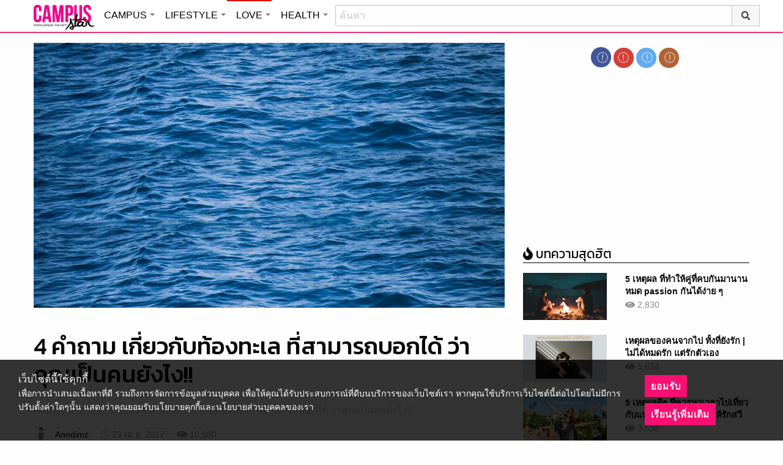

--- FILE ---
content_type: text/html; charset=UTF-8
request_url: https://love.campus-star.com/quiz/10537.html
body_size: 22856
content:
<!DOCTYPE html>
<html class="no-js" lang="en-US">
<head>
<!-- ADOP tag -->
<!--<script src='https://compass.adop.cc/ST/d7d6433e-9212-42ba-a32e-528233f67e8d'></script>-->
<!-- Anymind - ATS tag -->
<script type="application/javascript" src="//anymind360.com/js/566/ats.js"></script>
<!-- MGID Subscriber -->
<script src="https://cdn.usefulcontentsites.com/js/push/subscribe.js?v=7"></script>
<script async src="https://pagead2.googlesyndication.com/pagead/js/adsbygoogle.js?client=ca-pub-0032874521947222" crossorigin="anonymous"></script>
<meta charset="utf-8">
<meta http-equiv="x-ua-compatible" content="ie=edge">
<meta name="viewport" content="width=device-width, initial-scale=1.0">
<link rel="profile" href="https://gmpg.org/xfn/11">
<link rel="shortcut icon" type="image/x-icon" href="https://love.campus-star.com/app/themes/muangthong/favicon.ico"/>
<link rel="apple-touch-icon" href="https://love.campus-star.com/app/themes/muangthong/favicon.ico" />
<link rel="apple-touch-icon" sizes="180x180" href="https://love.campus-star.com/app/themes/muangthong/favicon.ico" />
<link rel="icon" sizes="192x192" href="https://love.campus-star.com/app/themes/muangthong/favicon.ico">

<meta name="google-site-verification" content="dgjnelAA_9sZWlKOJofeNtP8QaHAurFrt--9S13H3Wg" />	
		
<meta name='robots' content='index, follow, max-image-preview:large, max-snippet:-1, max-video-preview:-1' />

	<!-- This site is optimized with the Yoast SEO plugin v19.14 - https://yoast.com/wordpress/plugins/seo/ -->
	<title>4 คำถาม เกี่ยวกับท้องทะเล ที่สามารถบอกได้ ว่าคุณเป็นคนยังไง!! (ขำๆ เล่นเอามันส์)</title>
	<meta name="description" content="วันนี้ Campus-Star เลยจะชวนคุณมาเล่นควิซสนุกๆ ในตีมท้องทะเล ที่มีเพียงแค่ 4 คำถาม ก็สามารถบอกได้ว่า คุณเป็นคนยังไง (เล่นขำๆ ฮาๆ คลายเครียดนะจ๊ะ)" />
	<link rel="canonical" href="https://love.campus-star.com/quiz/10537.html" />
	<meta property="og:locale" content="en_US" />
	<meta property="og:type" content="article" />
	<meta property="og:title" content="4 คำถาม เกี่ยวกับท้องทะเล ที่สามารถบอกได้ ว่าคุณเป็นคนยังไง!! (ขำๆ เล่นเอามันส์)" />
	<meta property="og:description" content="วันนี้ Campus-Star เลยจะชวนคุณมาเล่นควิซสนุกๆ ในตีมท้องทะเล ที่มีเพียงแค่ 4 คำถาม ก็สามารถบอกได้ว่า คุณเป็นคนยังไง (เล่นขำๆ ฮาๆ คลายเครียดนะจ๊ะ)" />
	<meta property="og:url" content="https://love.campus-star.com/quiz/10537.html" />
	<meta property="og:site_name" content="Love : Campus Star" />
	<meta property="article:publisher" content="https://www.facebook.com/CampusStars" />
	<meta property="article:published_time" content="2017-04-29T13:33:56+00:00" />
	<meta property="article:modified_time" content="2017-09-24T02:59:38+00:00" />
	<meta property="og:image" content="https://love.campus-star.com/app/uploads/2017/04/S3ZTM8BI3W.jpg" />
	<meta property="og:image:width" content="960" />
	<meta property="og:image:height" content="636" />
	<meta property="og:image:type" content="image/jpeg" />
	<meta name="author" content="Anndimz" />
	<meta name="twitter:card" content="summary_large_image" />
	<meta name="twitter:creator" content="@campus" />
	<meta name="twitter:site" content="@campus" />
	<meta name="twitter:label1" content="Written by" />
	<meta name="twitter:data1" content="Anndimz" />
	<script type="application/ld+json" class="yoast-schema-graph">{"@context":"https://schema.org","@graph":[{"@type":"WebPage","@id":"https://love.campus-star.com/quiz/10537.html","url":"https://love.campus-star.com/quiz/10537.html","name":"4 คำถาม เกี่ยวกับท้องทะเล ที่สามารถบอกได้ ว่าคุณเป็นคนยังไง!! (ขำๆ เล่นเอามันส์)","isPartOf":{"@id":"https://love.campus-star.com/#website"},"primaryImageOfPage":{"@id":"https://love.campus-star.com/quiz/10537.html#primaryimage"},"image":{"@id":"https://love.campus-star.com/quiz/10537.html#primaryimage"},"thumbnailUrl":"https://love.campus-star.com/app/uploads/2017/04/S3ZTM8BI3W.jpg","datePublished":"2017-04-29T13:33:56+00:00","dateModified":"2017-09-24T02:59:38+00:00","author":{"@id":"https://love.campus-star.com/#/schema/person/6b037c4e3c1faa547faf88e050dd0862"},"description":"วันนี้ Campus-Star เลยจะชวนคุณมาเล่นควิซสนุกๆ ในตีมท้องทะเล ที่มีเพียงแค่ 4 คำถาม ก็สามารถบอกได้ว่า คุณเป็นคนยังไง (เล่นขำๆ ฮาๆ คลายเครียดนะจ๊ะ)","breadcrumb":{"@id":"https://love.campus-star.com/quiz/10537.html#breadcrumb"},"inLanguage":"en-US","potentialAction":[{"@type":"ReadAction","target":["https://love.campus-star.com/quiz/10537.html"]}]},{"@type":"ImageObject","inLanguage":"en-US","@id":"https://love.campus-star.com/quiz/10537.html#primaryimage","url":"https://love.campus-star.com/app/uploads/2017/04/S3ZTM8BI3W.jpg","contentUrl":"https://love.campus-star.com/app/uploads/2017/04/S3ZTM8BI3W.jpg","width":960,"height":636},{"@type":"BreadcrumbList","@id":"https://love.campus-star.com/quiz/10537.html#breadcrumb","itemListElement":[{"@type":"ListItem","position":1,"name":"Home","item":"https://love.campus-star.com/"},{"@type":"ListItem","position":2,"name":"4 คำถาม เกี่ยวกับท้องทะเล ที่สามารถบอกได้ ว่าคุณเป็นคนยังไง!!"}]},{"@type":"WebSite","@id":"https://love.campus-star.com/#website","url":"https://love.campus-star.com/","name":"Love : Campus Star","description":"Campus-Star.com : ไลฟ์สไตล์คนรุ่นใหม่ ไม่ตกเทรนด์!","potentialAction":[{"@type":"SearchAction","target":{"@type":"EntryPoint","urlTemplate":"https://love.campus-star.com/?s={search_term_string}"},"query-input":"required name=search_term_string"}],"inLanguage":"en-US"},{"@type":"Person","@id":"https://love.campus-star.com/#/schema/person/6b037c4e3c1faa547faf88e050dd0862","name":"Anndimz","image":{"@type":"ImageObject","inLanguage":"en-US","@id":"https://love.campus-star.com/#/schema/person/image/","url":"https://love.campus-star.com/app/uploads/2018/10/chilean-1.png","contentUrl":"https://love.campus-star.com/app/uploads/2018/10/chilean-1.png","caption":"Anndimz"},"url":"https://love.campus-star.com/author/anndimz"}]}</script>
	<!-- / Yoast SEO plugin. -->


<link rel='dns-prefetch' href='//s.w.org' />
<link rel="alternate" type="application/rss+xml" title="Love : Campus Star &raquo; 4 คำถาม เกี่ยวกับท้องทะเล ที่สามารถบอกได้ ว่าคุณเป็นคนยังไง!! Comments Feed" href="https://love.campus-star.com/quiz/10537.html/feed" />
<style type="text/css">
img.wp-smiley,
img.emoji {
	display: inline !important;
	border: none !important;
	box-shadow: none !important;
	height: 1em !important;
	width: 1em !important;
	margin: 0 0.07em !important;
	vertical-align: -0.1em !important;
	background: none !important;
	padding: 0 !important;
}
</style>
	<link rel='stylesheet' id='wp-block-library-css'  href='https://love.campus-star.com/wp/wp-includes/css/dist/block-library/style.min.css?ver=5.9.10' type='text/css' media='all' />
<style id='global-styles-inline-css' type='text/css'>
body{--wp--preset--color--black: #000000;--wp--preset--color--cyan-bluish-gray: #abb8c3;--wp--preset--color--white: #ffffff;--wp--preset--color--pale-pink: #f78da7;--wp--preset--color--vivid-red: #cf2e2e;--wp--preset--color--luminous-vivid-orange: #ff6900;--wp--preset--color--luminous-vivid-amber: #fcb900;--wp--preset--color--light-green-cyan: #7bdcb5;--wp--preset--color--vivid-green-cyan: #00d084;--wp--preset--color--pale-cyan-blue: #8ed1fc;--wp--preset--color--vivid-cyan-blue: #0693e3;--wp--preset--color--vivid-purple: #9b51e0;--wp--preset--gradient--vivid-cyan-blue-to-vivid-purple: linear-gradient(135deg,rgba(6,147,227,1) 0%,rgb(155,81,224) 100%);--wp--preset--gradient--light-green-cyan-to-vivid-green-cyan: linear-gradient(135deg,rgb(122,220,180) 0%,rgb(0,208,130) 100%);--wp--preset--gradient--luminous-vivid-amber-to-luminous-vivid-orange: linear-gradient(135deg,rgba(252,185,0,1) 0%,rgba(255,105,0,1) 100%);--wp--preset--gradient--luminous-vivid-orange-to-vivid-red: linear-gradient(135deg,rgba(255,105,0,1) 0%,rgb(207,46,46) 100%);--wp--preset--gradient--very-light-gray-to-cyan-bluish-gray: linear-gradient(135deg,rgb(238,238,238) 0%,rgb(169,184,195) 100%);--wp--preset--gradient--cool-to-warm-spectrum: linear-gradient(135deg,rgb(74,234,220) 0%,rgb(151,120,209) 20%,rgb(207,42,186) 40%,rgb(238,44,130) 60%,rgb(251,105,98) 80%,rgb(254,248,76) 100%);--wp--preset--gradient--blush-light-purple: linear-gradient(135deg,rgb(255,206,236) 0%,rgb(152,150,240) 100%);--wp--preset--gradient--blush-bordeaux: linear-gradient(135deg,rgb(254,205,165) 0%,rgb(254,45,45) 50%,rgb(107,0,62) 100%);--wp--preset--gradient--luminous-dusk: linear-gradient(135deg,rgb(255,203,112) 0%,rgb(199,81,192) 50%,rgb(65,88,208) 100%);--wp--preset--gradient--pale-ocean: linear-gradient(135deg,rgb(255,245,203) 0%,rgb(182,227,212) 50%,rgb(51,167,181) 100%);--wp--preset--gradient--electric-grass: linear-gradient(135deg,rgb(202,248,128) 0%,rgb(113,206,126) 100%);--wp--preset--gradient--midnight: linear-gradient(135deg,rgb(2,3,129) 0%,rgb(40,116,252) 100%);--wp--preset--duotone--dark-grayscale: url('#wp-duotone-dark-grayscale');--wp--preset--duotone--grayscale: url('#wp-duotone-grayscale');--wp--preset--duotone--purple-yellow: url('#wp-duotone-purple-yellow');--wp--preset--duotone--blue-red: url('#wp-duotone-blue-red');--wp--preset--duotone--midnight: url('#wp-duotone-midnight');--wp--preset--duotone--magenta-yellow: url('#wp-duotone-magenta-yellow');--wp--preset--duotone--purple-green: url('#wp-duotone-purple-green');--wp--preset--duotone--blue-orange: url('#wp-duotone-blue-orange');--wp--preset--font-size--small: 13px;--wp--preset--font-size--medium: 20px;--wp--preset--font-size--large: 36px;--wp--preset--font-size--x-large: 42px;}.has-black-color{color: var(--wp--preset--color--black) !important;}.has-cyan-bluish-gray-color{color: var(--wp--preset--color--cyan-bluish-gray) !important;}.has-white-color{color: var(--wp--preset--color--white) !important;}.has-pale-pink-color{color: var(--wp--preset--color--pale-pink) !important;}.has-vivid-red-color{color: var(--wp--preset--color--vivid-red) !important;}.has-luminous-vivid-orange-color{color: var(--wp--preset--color--luminous-vivid-orange) !important;}.has-luminous-vivid-amber-color{color: var(--wp--preset--color--luminous-vivid-amber) !important;}.has-light-green-cyan-color{color: var(--wp--preset--color--light-green-cyan) !important;}.has-vivid-green-cyan-color{color: var(--wp--preset--color--vivid-green-cyan) !important;}.has-pale-cyan-blue-color{color: var(--wp--preset--color--pale-cyan-blue) !important;}.has-vivid-cyan-blue-color{color: var(--wp--preset--color--vivid-cyan-blue) !important;}.has-vivid-purple-color{color: var(--wp--preset--color--vivid-purple) !important;}.has-black-background-color{background-color: var(--wp--preset--color--black) !important;}.has-cyan-bluish-gray-background-color{background-color: var(--wp--preset--color--cyan-bluish-gray) !important;}.has-white-background-color{background-color: var(--wp--preset--color--white) !important;}.has-pale-pink-background-color{background-color: var(--wp--preset--color--pale-pink) !important;}.has-vivid-red-background-color{background-color: var(--wp--preset--color--vivid-red) !important;}.has-luminous-vivid-orange-background-color{background-color: var(--wp--preset--color--luminous-vivid-orange) !important;}.has-luminous-vivid-amber-background-color{background-color: var(--wp--preset--color--luminous-vivid-amber) !important;}.has-light-green-cyan-background-color{background-color: var(--wp--preset--color--light-green-cyan) !important;}.has-vivid-green-cyan-background-color{background-color: var(--wp--preset--color--vivid-green-cyan) !important;}.has-pale-cyan-blue-background-color{background-color: var(--wp--preset--color--pale-cyan-blue) !important;}.has-vivid-cyan-blue-background-color{background-color: var(--wp--preset--color--vivid-cyan-blue) !important;}.has-vivid-purple-background-color{background-color: var(--wp--preset--color--vivid-purple) !important;}.has-black-border-color{border-color: var(--wp--preset--color--black) !important;}.has-cyan-bluish-gray-border-color{border-color: var(--wp--preset--color--cyan-bluish-gray) !important;}.has-white-border-color{border-color: var(--wp--preset--color--white) !important;}.has-pale-pink-border-color{border-color: var(--wp--preset--color--pale-pink) !important;}.has-vivid-red-border-color{border-color: var(--wp--preset--color--vivid-red) !important;}.has-luminous-vivid-orange-border-color{border-color: var(--wp--preset--color--luminous-vivid-orange) !important;}.has-luminous-vivid-amber-border-color{border-color: var(--wp--preset--color--luminous-vivid-amber) !important;}.has-light-green-cyan-border-color{border-color: var(--wp--preset--color--light-green-cyan) !important;}.has-vivid-green-cyan-border-color{border-color: var(--wp--preset--color--vivid-green-cyan) !important;}.has-pale-cyan-blue-border-color{border-color: var(--wp--preset--color--pale-cyan-blue) !important;}.has-vivid-cyan-blue-border-color{border-color: var(--wp--preset--color--vivid-cyan-blue) !important;}.has-vivid-purple-border-color{border-color: var(--wp--preset--color--vivid-purple) !important;}.has-vivid-cyan-blue-to-vivid-purple-gradient-background{background: var(--wp--preset--gradient--vivid-cyan-blue-to-vivid-purple) !important;}.has-light-green-cyan-to-vivid-green-cyan-gradient-background{background: var(--wp--preset--gradient--light-green-cyan-to-vivid-green-cyan) !important;}.has-luminous-vivid-amber-to-luminous-vivid-orange-gradient-background{background: var(--wp--preset--gradient--luminous-vivid-amber-to-luminous-vivid-orange) !important;}.has-luminous-vivid-orange-to-vivid-red-gradient-background{background: var(--wp--preset--gradient--luminous-vivid-orange-to-vivid-red) !important;}.has-very-light-gray-to-cyan-bluish-gray-gradient-background{background: var(--wp--preset--gradient--very-light-gray-to-cyan-bluish-gray) !important;}.has-cool-to-warm-spectrum-gradient-background{background: var(--wp--preset--gradient--cool-to-warm-spectrum) !important;}.has-blush-light-purple-gradient-background{background: var(--wp--preset--gradient--blush-light-purple) !important;}.has-blush-bordeaux-gradient-background{background: var(--wp--preset--gradient--blush-bordeaux) !important;}.has-luminous-dusk-gradient-background{background: var(--wp--preset--gradient--luminous-dusk) !important;}.has-pale-ocean-gradient-background{background: var(--wp--preset--gradient--pale-ocean) !important;}.has-electric-grass-gradient-background{background: var(--wp--preset--gradient--electric-grass) !important;}.has-midnight-gradient-background{background: var(--wp--preset--gradient--midnight) !important;}.has-small-font-size{font-size: var(--wp--preset--font-size--small) !important;}.has-medium-font-size{font-size: var(--wp--preset--font-size--medium) !important;}.has-large-font-size{font-size: var(--wp--preset--font-size--large) !important;}.has-x-large-font-size{font-size: var(--wp--preset--font-size--x-large) !important;}
</style>
<link rel='stylesheet' id='tiwanon-style-css'  href='https://love.campus-star.com/app/themes/muangthong/assets/css/style.min.css?ver=201907101757' type='text/css' media='all' />
<link rel='stylesheet' id='childtheme-style-css'  href='https://love.campus-star.com/app/themes/love/assets/css/style.min.css?ver=201904031715' type='text/css' media='all' />
<link rel='stylesheet' id='wpgallery-style-css'  href='https://love.campus-star.com/app/plugins/mthai-wp-gallery/dist/css/style.min.css?ver=20191015' type='text/css' media='all' />
<link rel="https://api.w.org/" href="https://love.campus-star.com/wp-json/" /><link rel="alternate" type="application/json" href="https://love.campus-star.com/wp-json/wp/v2/posts/10537" /><link rel="EditURI" type="application/rsd+xml" title="RSD" href="https://love.campus-star.com/wp/xmlrpc.php?rsd" />
<link rel="wlwmanifest" type="application/wlwmanifest+xml" href="https://love.campus-star.com/wp/wp-includes/wlwmanifest.xml" /> 
<link rel="alternate" type="application/json+oembed" href="https://love.campus-star.com/wp-json/oembed/1.0/embed?url=https%3A%2F%2Flove.campus-star.com%2Fquiz%2F10537.html" />
<link rel="alternate" type="text/xml+oembed" href="https://love.campus-star.com/wp-json/oembed/1.0/embed?url=https%3A%2F%2Flove.campus-star.com%2Fquiz%2F10537.html&#038;format=xml" />
<meta property="dable:item_id" content="10537"><meta property="dable:published_time" content="2017-04-29T20:33:56+07:00"><meta property="dable:author" content="Anndimz"><meta property="dable:image" content="https://love.campus-star.com/app/uploads/2017/04/S3ZTM8BI3W-600x398.jpg"><meta property="og:image" content="https://love.campus-star.com/app/uploads/2017/04/S3ZTM8BI3W-600x398.jpg"><meta property="og:url" content="https://love.campus-star.com/quiz/10537.html"><meta property="og:title" content="4 คำถาม เกี่ยวกับท้องทะเล ที่สามารถบอกได้ ว่าคุณเป็นคนยังไง!!"><meta property="og:description" content="เคยได้ยินที่คนเขาพูกันมั้ยว่า ทะเล ก็เปรียบได้ดั่ง &#039;ใจคน&#039; เพราะ บางวันมีคลื่นแรง พายุซัดโหม ส่วนบางวันก็อากาศดี ท้องฟ้ากระจ่างใสสวยงาม ชวนให้น่าลงไปเล่นน้ำ ก็เหมือนกับอารม์มนุษย์นี่แหละ บางวันดี บางวันร้าย "><meta property="article:published_time" content="2017-04-29T20:33:56+07:00"><meta property="article:section" content="ทายใจ ทายนิสัย"><style type="text/css">.recentcomments a{display:inline !important;padding:0 !important;margin:0 !important;}</style><link rel="amphtml" href="https://love.campus-star.com/quiz/10537.html/amp">
<script type="text/javascript">
	var PWT={};
	var googletag = googletag || {};
	googletag.cmd = googletag.cmd || [];
	PWT.jsLoaded = function(){
		(function() {
			var gads = document.createElement('script');
			gads.async = true;
			var useSSL = 'https:' == document.location.protocol; 
			gads.src = (useSSL ? 'https:' : 'http:') + '//www.googletagservices.com/tag/js/gpt.js';
			var node = document.getElementsByTagName('script')[0];
			node.parentNode.insertBefore(gads, node);
		})();
	};
	(function() {
			var purl = window.location.href;
			if( window.matchMedia( "(min-width: 1024px)" ).matches) {
					var url = '//ads.pubmatic.com/AdServer/js/pwt/157012/1660';
			} else {
					var url = '//ads.pubmatic.com/AdServer/js/pwt/157012/1661';
			}
			var profileVersionId = '';
			if(purl.indexOf('pwtv=')>0){
					var regexp = /pwtv=(.*?)(&|$)/g;
					var matches = regexp.exec(purl);
					if(matches.length >= 2 && matches[1].length > 0){
							profileVersionId = '/'+matches[1];
					}
			}
			var wtads = document.createElement('script');
			wtads.async = true;
			wtads.type = 'text/javascript';
			wtads.src = url+profileVersionId+'/pwt.js';
			var node = document.getElementsByTagName('script')[0];
			node.parentNode.insertBefore(wtads, node);
	})();
	var load_ads = []
	var body_position = 0

	googletag.cmd.push(function() {
		/*
		var map_topbanner = googletag.sizeMapping().
			addSize([1024, 0], [728, 90]).
			addSize([0, 0], [[320, 150], [320, 100]]).
			build();
		var top_slot = googletag.defineSlot('/10983686/CampusStar/Campus_A_Top', [[728, 90], [320, 150], [320, 100]], 'dfp-topbanner').
			defineSizeMapping(map_topbanner).
			addService(googletag.pubads());
		*/
		var map_rectangle_1 = googletag.sizeMapping().
			addSize([0, 0], [[200, 200], [300, 250], [250, 250]]).
			build();
		var rec1_slot = googletag.defineSlot('/10983686/CampusStar/Campus_B_Rec1', [[200, 200], [300, 250], [250, 250]], 'dfp-rectangle-1').
			defineSizeMapping(map_rectangle_1).
			addService(googletag.pubads());
		load_ads.push({
			"placeholder": "dfp-rectangle-1",
			"slot": rec1_slot,
			"refreshed": false
		});

		var map_rectangle_2 = googletag.sizeMapping().
			addSize([0, 0], [[200, 200], [300, 250], [250, 250]]).
			build();
		var rec2_slot = googletag.defineSlot('/10983686/CampusStar/Campus_C_Rec2', [[200, 200], [300, 250], [250, 250]], 'dfp-rectangle-2').
			defineSizeMapping(map_rectangle_2).
			addService(googletag.pubads());
		load_ads.push({
			"placeholder": "dfp-rectangle-2",
			"slot": rec2_slot,
			"refreshed": false
		});

		var coverpage_slot = googletag.defineOutOfPageSlot('/10983686/CampusStar/Campus_D_Coverpage', 'dfp-coverpage').
			addService(googletag.pubads());

		var map_adhesion = googletag.sizeMapping().
			addSize([640, 0], []).
			addSize([0, 0], [320, 50]).
			build();
		var adhesion_slot = googletag.defineSlot('/10983686/CampusStar/Campus_AdhesionMB', [320, 50], 'dfp-adhesion').
			defineSizeMapping(map_adhesion).
			addService(googletag.pubads());

		googletag.pubads().enableSingleRequest();
		googletag.pubads().disableInitialLoad();
		googletag.pubads().collapseEmptyDivs();
		googletag.pubads().setTargeting('campusstar', ['campus']);
		googletag.enableServices();

		googletag.pubads().refresh([top_slot, coverpage_slot]);

		if( window.matchMedia( "(min-width: 1024px)" ).matches) {
			googletag.pubads().refresh([rec1_slot]);
			
			var refreshed = false;

			var elementExists = document.getElementById("dfp-rectangle-2");
			var bodyRect = document.body.getBoundingClientRect();
			var elemRect = elementExists.getBoundingClientRect();
			var adAlmostVisibleScrollValue   = elemRect.top - bodyRect.top;

			var listener = function() {
				if ( (window.scrollY + window.screen.height) >= adAlmostVisibleScrollValue && !refreshed ) {
					googletag.cmd.push(function() {
						googletag.pubads().refresh([rec2_slot]);
					});
					refreshed = true;
					window.removeEventListener('scroll', listener);
				}
			}
			window.addEventListener('scroll', listener);
		} else {
			googletag.pubads().refresh([adhesion_slot]);

			window.addEventListener('DOMContentLoaded', function () {
				body_position = document.body.getBoundingClientRect().top;
				load_ads.forEach(function (ads_slot) {
					let placeholder_position = document.getElementById(ads_slot.placeholder).getBoundingClientRect().top;
					let rec_distance = placeholder_position - body_position;
					let rec_listener = function() {
						if ((window.scrollY + window.screen.height) >= rec_distance && !ads_slot.refreshed) {
							googletag.cmd.push(function () {
								googletag.pubads().refresh([ads_slot.slot]);
							});
							ads_slot.refreshed = true;
							window.removeEventListener('scroll', rec_listener);
						}
					}
					window.addEventListener('scroll', rec_listener);
				});
			});
		}
	});
</script>

<script>
	(function(i,s,o,g,r,a,m){i['GoogleAnalyticsObject']=r;i[r]=i[r]||function(){
	(i[r].q=i[r].q||[]).push(arguments)},i[r].l=1*new Date();a=s.createElement(o),
	m=s.getElementsByTagName(o)[0];a.async=1;a.src=g;m.parentNode.insertBefore(a,m)
	})(window,document,'script','//www.google-analytics.com/analytics.js','ga');
	ga('create', 'UA-70305680-1', 'auto');
					ga('set', 'dimension1', "Anndimz");
		ga('send', 'pageview');
</script>

    <script type="text/javascript">
    var _paq = _paq || [];
    _paq.push(['trackPageView']);
    (function() {
    _paq.push(['setTrackerUrl', 'https://love.campus-star.com/app/themes/muangthong/tracker.php']);
    _paq.push(['setSiteId', 1]);
    var d=document, g=d.createElement('script'), s=d.getElementsByTagName('script')[0];
    g.type='text/javascript'; g.async=true; g.defer=true; g.src='https://love.campus-star.com/app/themes/muangthong/assets/js/tracker.js'; s.parentNode.insertBefore(g,s);
    })();
    </script>

<!-- Google Tag Manager header wordpress -->
<script>
	(function(w,d,s,l,i){w[l]=w[l]||[];w[l].push({'gtm.start':
	new Date().getTime(),event:'gtm.js'});var f=d.getElementsByTagName(s)[0],
	j=d.createElement(s),dl=l!='dataLayer'?'&l='+l:'';j.async=true;j.src=
	'https://www.googletagmanager.com/gtm.js?id=GTM-PVBGJH9'+i+dl;f.parentNode.insertBefore(j,f);
	})(window,document,'script','dataLayer','');
	</script>
<!-- End Google Tag Manager -->

<!-- Taboola Header Tag -->
<script type="text/javascript">
  window._taboola = window._taboola || [];
  _taboola.push({article:'auto'});
  !function (e, f, u, i) {
    if (!document.getElementById(i)){
      e.async = 1;
      e.src = u;
      e.id = i;
      f.parentNode.insertBefore(e, f);
    }
  }(document.createElement('script'),
  document.getElementsByTagName('script')[0],
  '//cdn.taboola.com/libtrc/monotechnology/loader.js',
  'tb_loader_script');
  if(window.performance && typeof window.performance.mark == 'function')
    {window.performance.mark('tbl_ic');}
</script>
<!-- End Taboola Header Tag -->

	<style>
		#responsive-menu .title-bar {
			height: 40px;
			padding: 6px 0;
		}
		#responsive-menu .menu-icon-toggle i {
			font-size: 20px;
		}
		#responsive-menu .menu-icon-toggle {
			width: 30px;
			height: 20px;
		}
		#responsive-menu .title-bar-title {
			background-size: 50px 20px;
			width: 100px;
			height: 28px;
		}
		#responsive-menu .link-search {
			font-size: 20px;
			width: 24px;
			height: 24px;
			top: 4px;
			right: 10px;
		}

		.fb-like-box {
				height: 130px;
				margin-top: 20px;
		}
		#secondary .banner-wrap {
				height: 250px;
		}
	</style>
	<script>
		var lastScrollTop = 0;
		document.addEventListener("scroll", function(){
			var target = document.getElementById('responsive-menu');
			if (target) {
			var st = window.pageYOffset || document.documentElement.scrollTop; 
			var delta = st - lastScrollTop;
			if (delta > 300) {
					target.style.display='none';
					lastScrollTop = st <= 0 ? 0 : st;
			} else if (delta < -300) {
					target.style.display='block';
					lastScrollTop = st <= 0 ? 0 : st;
			}
		}
		}, false);
	</script>
</head>

<body class="post-template-default single single-post postid-10537 single-format-standard group-blog">
<!-- ADOP sticky -->
<!--<div id="adopthstk">
<script src='https://compass.adop.cc/assets/js/adop/adop.js?v=14' ></script><ins class='adsbyadop' _adop_zon = 'e137bf0f-b07d-4be9-8332-9cf0f5588c51' _adop_type = 'rs' style='display:block;width:100%;height:100px;margin:auto;position:fixed;top:0px;right:0px;z-index:999;width:100%;text-align:center;background:rgb(255, 255, 255);box-shadow:rgba(0, 0, 0, 0.2) 0px 0px 5px;' _page_url='' _over_size='auto' _over_zone='{"450x0":"disable"}' ><span id="adopclose" style="display:none;position:absolute;top:100%;right:0;padding:1px 3px;background:#ffffff;font-size:10px;color:#303030;font-family:Arial;">[X] Close</span></ins>
<script type="text/javascript">
  window.onload = function () {
    var viewportWidth = window.innerWidth || document.documentElement.clientWidth;
    if(viewportWidth < 450) {document.getElementById('adopclose').style.display='block';}
    document.getElementById('adopclose').onclick = function() {
      document.getElementById('adopthstk').remove();
    };
  };
</script>
</div>-->

<div class="hide-for-large" data-sticky-container>
		<header id="responsive-menu" class="header sticky" role="banner" data-sticky data-sticky-on="small" data-options="marginTop:0;" style="width:100%">		
			<div class="title-bar" data-responsive-toggle="top-bar-menu" data-hide-for="large">
			  <div class="menu-icon-toggle" type="button" data-toggle><i class="fa fa-bars" aria-hidden="true"></i></div>
			  <a href="https://www.campus-star.com"  class="title-bar-title">Campus star</a>
		 
			  <div class="campus-topbar-searchbox-mobile">
				  <form action="https://search.campus-star.com" method="get">
					  <div class="input-group">
							  <span class="input-group-label">
								  <button class="campus-topbar-searchbtn-toggle" id="campus-topbar-btn-back" type="button">
										<svg class="svg-inline--fa fa-arrow-left fa-w-14 fa-fw" aria-hidden="true" data-prefix="fas" data-icon="arrow-left" role="img" xmlns="http://www.w3.org/2000/svg" viewBox="0 0 448 512" data-fa-i2svg=""><path fill="currentColor" d="M257.5 445.1l-22.2 22.2c-9.4 9.4-24.6 9.4-33.9 0L7 273c-9.4-9.4-9.4-24.6 0-33.9L201.4 44.7c9.4-9.4 24.6-9.4 33.9 0l22.2 22.2c9.5 9.5 9.3 25-.4 34.3L136.6 216H424c13.3 0 24 10.7 24 24v32c0 13.3-10.7 24-24 24H136.6l120.5 114.8c9.8 9.3 10 24.8.4 34.3z"></path></svg><!-- <i class="fas fa-arrow-left fa-fw"></i> -->
								  </button>
							  </span>
							  <input class="input-group-field"  type="search" name="q" placeholder="ค้นหา">
							  <div class="input-group-button">
									 <button type="submit" id="campus-topbar-btn-search">
										<svg class="svg-inline--fa fa-search fa-w-16 fa-fw" aria-hidden="true" data-prefix="fas" data-icon="search" role="img" xmlns="http://www.w3.org/2000/svg" viewBox="0 0 512 512" data-fa-i2svg=""><path fill="currentColor" d="M505 442.7L405.3 343c-4.5-4.5-10.6-7-17-7H372c27.6-35.3 44-79.7 44-128C416 93.1 322.9 0 208 0S0 93.1 0 208s93.1 208 208 208c48.3 0 92.7-16.4 128-44v16.3c0 6.4 2.5 12.5 7 17l99.7 99.7c9.4 9.4 24.6 9.4 33.9 0l28.3-28.3c9.4-9.4 9.4-24.6.1-34zM208 336c-70.7 0-128-57.2-128-128 0-70.7 57.2-128 128-128 70.7 0 128 57.2 128 128 0 70.7-57.2 128-128 128z"></path></svg><!-- <i class="fas fa-search fa-fw"></i> -->
									 </button>
							  </div>
						</div>
					</form>
				</div>
			 
			   <a id="campus-topbar-searchbtn" class="link-search" href="javascript:void(0)"><i class="fa fa-search"></i></a> 
			   
			</div>	 
		
		</header>
		<div class="top-bar row" id="top-bar-menu">
				
			  <div  id="mobile_panel_login" class="top-bar-right">
				<ul class="menu" >
				  <li><a id="f_login" href="https://account.campus-star.com/login">Login</a></li>
				  <li><a id="f_login_fb" href="https://account.campus-star.com/login_fb">Login with Facebook</a></li>
				</ul>
			  </div>
			  
			  <div class="top-bar-left">
				<ul class="vertical menu" data-responsive-menu="accordion medium-dropdown"  >
					<li><a href="https://www.campus-star.com" title="home"> HOME </a></li>
				 					<li>
						<a href="https://campus.campus-star.com" title="CAMPUS">CAMPUS</a>
												<ul class="menu vertical">
							<li><a href="https://campus.campus-star.com" title="CAMPUS">หน้าหลัก</a></li>
														<li><a href="https://campus.campus-star.com/education" title="ข่าวการศึกษา">ข่าวการศึกษา</a></li>
														<li><a href="https://campus.campus-star.com/star" title="ดาวเด่น  แคมปัสสตาร์">ดาวเด่น  แคมปัสสตาร์</a></li>
														<li><a href="https://campus.campus-star.com/variety" title="วาไรตี้">วาไรตี้</a></li>
														<li><a href="https://campus.campus-star.com/activity" title="กิจกรรม">กิจกรรม</a></li>
														<li><a href="https://campus.campus-star.com/onet" title="ONET">ONET</a></li>
														<li><a href="https://campus.campus-star.com/gat-pat" title="GAT/PAT">GAT/PAT</a></li>
														<li><a href="https://campus.campus-star.com/view" title="มุมต่างๆ ในมหาวิทยาลัย">มุมต่างๆ ในมหาวิทยาลัย</a></li>
														<li><a href="https://campus.campus-star.com/chillout" title="ชิลล์เอ้าท์">ชิลล์เอ้าท์</a></li>
														<li><a href="https://campus.campus-star.com/actale" title="เรื่องเล่าในสถาบัน">เรื่องเล่าในสถาบัน</a></li>
														<li><a href="https://campus.campus-star.com/academy" title="สถาบันการศึกษา">สถาบันการศึกษา</a></li>
														<li><a href="https://campus.campus-star.com/jobs" title="บทความการทำงาน">บทความการทำงาน</a></li>
													</ul>
						 
					</li>		
										<li>
						<a href="https://lifestyle.campus-star.com" title="LIFESTYLE">LIFESTYLE</a>
												<ul class="menu vertical">
							<li><a href="https://lifestyle.campus-star.com" title="LIFESTYLE">หน้าหลัก</a></li>
														<li><a href="https://lifestyle.campus-star.com/scoop" title="เรื่องทั่วไป">เรื่องทั่วไป</a></li>
														<li><a href="https://lifestyle.campus-star.com/trendy" title="แฟชั่น">แฟชั่น</a></li>
														<li><a href="https://lifestyle.campus-star.com/diy" title="DIY">DIY</a></li>
														<li><a href="https://lifestyle.campus-star.com/entertainment" title="บันเทิง">บันเทิง</a></li>
														<li><a href="https://lifestyle.campus-star.com/knowledge" title="สาระความรู้">สาระความรู้</a></li>
														<li><a href="https://lifestyle.campus-star.com/book" title="หนังสือน่าอ่าน">หนังสือน่าอ่าน</a></li>
														<li><a href="https://lifestyle.campus-star.com/horoscope" title="ดูดวง">ดูดวง</a></li>
														<li><a href="https://lifestyle.campus-star.com/picpost" title="Picpost">Picpost</a></li>
														<li><a href="https://lifestyle.campus-star.com/new-release" title="ข่าวประชาสัมพันธ์">ข่าวประชาสัมพันธ์</a></li>
														<li><a href="https://lifestyle.campus-star.com/event" title="Event">Event</a></li>
													</ul>
						 
					</li>		
										<li>
						<a href="https://love.campus-star.com" title="LOVE">LOVE</a>
												<ul class="menu vertical">
							<li><a href="https://love.campus-star.com" title="LOVE">หน้าหลัก</a></li>
														<li><a href="https://love.campus-star.com/relationship" title="ความรัก ความสัมพันธ์">ความรัก ความสัมพันธ์</a></li>
														<li><a href="https://love.campus-star.com/friend" title="เพื่อน">เพื่อน</a></li>
														<li><a href="https://love.campus-star.com/quiz" title="ทายนิสัย ทายใจ">ทายนิสัย ทายใจ</a></li>
													</ul>
						 
					</li>		
										<li>
						<a href="https://health.campus-star.com" title="HEALTH">HEALTH</a>
												<ul class="menu vertical">
							<li><a href="https://health.campus-star.com" title="HEALTH">หน้าหลัก</a></li>
														<li><a href="https://health.campus-star.com/general" title="สุขภาพทั่วไป">สุขภาพทั่วไป</a></li>
														<li><a href="https://health.campus-star.com/sex" title="เพศศึกษา">เพศศึกษา</a></li>
													</ul>
						 
					</li>		
									</ul>
			  </div>
			  
		</div>
</div>

<div class="show-for-large">	
		
	<header id="site-header" class="site-header" role="banner" data-sticky-container>
		<div class="sticky" role="banner" data-sticky data-sticky-on="small" data-options="marginTop:0;" style="width:100%">
				
			<div class="row large-12 columns box-menu">
				<a href="https://www.campus-star.com"  title="หน้าแรก" id="top-bar-logo" class="top-bar-logo" rel="home">campus star</a>
				<ul id="top-menu" class="dropdown menu" data-dropdown-menu>
										<li>
						<a href="https://campus.campus-star.com" class="campus " title="CAMPUS">CAMPUS</a>
												<ul class="menu vertical">
														<li><a href="https://campus.campus-star.com/education" title="ข่าวการศึกษา">ข่าวการศึกษา</a></li>
														<li><a href="https://campus.campus-star.com/star" title="ดาวเด่น  แคมปัสสตาร์">ดาวเด่น  แคมปัสสตาร์</a></li>
														<li><a href="https://campus.campus-star.com/variety" title="วาไรตี้">วาไรตี้</a></li>
														<li><a href="https://campus.campus-star.com/activity" title="กิจกรรม">กิจกรรม</a></li>
														<li><a href="https://campus.campus-star.com/onet" title="ONET">ONET</a></li>
														<li><a href="https://campus.campus-star.com/gat-pat" title="GAT/PAT">GAT/PAT</a></li>
														<li><a href="https://campus.campus-star.com/view" title="มุมต่างๆ ในมหาวิทยาลัย">มุมต่างๆ ในมหาวิทยาลัย</a></li>
														<li><a href="https://campus.campus-star.com/chillout" title="ชิลล์เอ้าท์">ชิลล์เอ้าท์</a></li>
														<li><a href="https://campus.campus-star.com/actale" title="เรื่องเล่าในสถาบัน">เรื่องเล่าในสถาบัน</a></li>
														<li><a href="https://campus.campus-star.com/academy" title="สถาบันการศึกษา">สถาบันการศึกษา</a></li>
														<li><a href="https://campus.campus-star.com/jobs" title="บทความการทำงาน">บทความการทำงาน</a></li>
													</ul>
						 
					</li>
										<li>
						<a href="https://lifestyle.campus-star.com" class="lifestyle " title="LIFESTYLE">LIFESTYLE</a>
												<ul class="menu vertical">
														<li><a href="https://lifestyle.campus-star.com/scoop" title="เรื่องทั่วไป">เรื่องทั่วไป</a></li>
														<li><a href="https://lifestyle.campus-star.com/trendy" title="แฟชั่น">แฟชั่น</a></li>
														<li><a href="https://lifestyle.campus-star.com/diy" title="DIY">DIY</a></li>
														<li><a href="https://lifestyle.campus-star.com/entertainment" title="บันเทิง">บันเทิง</a></li>
														<li><a href="https://lifestyle.campus-star.com/knowledge" title="สาระความรู้">สาระความรู้</a></li>
														<li><a href="https://lifestyle.campus-star.com/book" title="หนังสือน่าอ่าน">หนังสือน่าอ่าน</a></li>
														<li><a href="https://lifestyle.campus-star.com/horoscope" title="ดูดวง">ดูดวง</a></li>
														<li><a href="https://lifestyle.campus-star.com/picpost" title="Picpost">Picpost</a></li>
														<li><a href="https://lifestyle.campus-star.com/new-release" title="ข่าวประชาสัมพันธ์">ข่าวประชาสัมพันธ์</a></li>
														<li><a href="https://lifestyle.campus-star.com/event" title="Event">Event</a></li>
													</ul>
						 
					</li>
										<li>
						<a href="https://love.campus-star.com" class="love active " title="LOVE">LOVE</a>
												<ul class="menu vertical">
														<li><a href="https://love.campus-star.com/relationship" title="ความรัก ความสัมพันธ์">ความรัก ความสัมพันธ์</a></li>
														<li><a href="https://love.campus-star.com/friend" title="เพื่อน">เพื่อน</a></li>
														<li><a href="https://love.campus-star.com/quiz" title="ทายนิสัย ทายใจ">ทายนิสัย ทายใจ</a></li>
													</ul>
						 
					</li>
										<li>
						<a href="https://health.campus-star.com" class="health " title="HEALTH">HEALTH</a>
												<ul class="menu vertical">
														<li><a href="https://health.campus-star.com/general" title="สุขภาพทั่วไป">สุขภาพทั่วไป</a></li>
														<li><a href="https://health.campus-star.com/sex" title="เพศศึกษา">เพศศึกษา</a></li>
													</ul>
						 
					</li>
									</ul>
				
				<div class="campus-topbar-searchbox">
					<div class="input-group">
						<form action="https://search.campus-star.com" method="get">
							<input class="input-group-field"  type="search" name="q" placeholder="ค้นหา">
							<div class="input-group-button">
								 <button type="submit">
									<svg class="svg-inline--fa fa-search fa-w-16 fa-fw" aria-hidden="true" data-prefix="fas" data-icon="search" role="img" xmlns="http://www.w3.org/2000/svg" viewBox="0 0 512 512" data-fa-i2svg=""><path fill="currentColor" d="M505 442.7L405.3 343c-4.5-4.5-10.6-7-17-7H372c27.6-35.3 44-79.7 44-128C416 93.1 322.9 0 208 0S0 93.1 0 208s93.1 208 208 208c48.3 0 92.7-16.4 128-44v16.3c0 6.4 2.5 12.5 7 17l99.7 99.7c9.4 9.4 24.6 9.4 33.9 0l28.3-28.3c9.4-9.4 9.4-24.6.1-34zM208 336c-70.7 0-128-57.2-128-128 0-70.7 57.2-128 128-128 70.7 0 128 57.2 128 128 0 70.7-57.2 128-128 128z"></path></svg><!-- <i class="fas fa-search fa-fw"></i> -->
								 </button>
							</div>
						</form>
					</div>
				</div>
	 
			</div>	

		</div>
	</header>
	
</div>


<div id="content" class="site-content row">

	<div id="primary" class="content-area columns large-8">
		<main id="main" class="site-main" role="main">

		

<article id="post-10537" class="main-article post-10537 post type-post status-publish format-standard has-post-thumbnail hentry category-quiz tag-1021 tag-1020 tag-628">

			<div class="post-thumbnail-wrap">
							<img width="960" height="636" src="https://love.campus-star.com/app/uploads/2017/04/S3ZTM8BI3W.jpg" class="attachment-full size-full wp-post-image" alt="จิตวิทยา ทะเล นางเงือก" srcset="https://love.campus-star.com/app/uploads/2017/04/S3ZTM8BI3W.jpg 960w, https://love.campus-star.com/app/uploads/2017/04/S3ZTM8BI3W-300x199.jpg 300w, https://love.campus-star.com/app/uploads/2017/04/S3ZTM8BI3W-768x509.jpg 768w, https://love.campus-star.com/app/uploads/2017/04/S3ZTM8BI3W-600x398.jpg 600w" sizes="(max-width: 960px) 100vw, 960px" />					</div>
	 
	<header class="entry-header">
		<h1 class="entry-title">4 คำถาม เกี่ยวกับท้องทะเล ที่สามารถบอกได้ ว่าคุณเป็นคนยังไง!!</h1>		<div class="entry-breadcrumb show-for-large">
			<a href="https://love.campus-star.com" title="Home">Home</a> / <a href="https://love.campus-star.com/quiz" rel="category tag">ทายใจ ทายนิสัย</a> / 4 คำถาม เกี่ยวกับท้องทะเล ที่สามารถบอกได้ ว่าคุณเป็นคนยังไง!!		</div>
					<div class="entry-meta clearfix">
				<span class="byline"><span class="author vcard"><img src="https://love.campus-star.com/app/uploads/2018/10/chilean-1-150x150.png" width="96" height="96" alt="Anndimz" class="avatar avatar-96 wp-user-avatar wp-user-avatar-96 alignnone photo" /> <a class="url fn n" href="https://love.campus-star.com/author/anndimz">Anndimz</a></span></span><span class="posted-on"> <i class="fa fa-clock-o"></i> <a href="https://love.campus-star.com/quiz/10537.html" rel="bookmark"><time class="entry-date published" datetime="2017-04-29T20:33:56+07:00">April 29, 2017</time><time class="updated" datetime="2017-09-24T09:59:38+07:00">September 24, 2017</time></a></span>				<span class="viewed"><i class="fa fa-eye"></i> 10,680</span>
			</div><!-- .entry-meta -->
			</header><!-- .entry-header -->
	 
		<!--<header id="masthead">
		<div class="topbanner-wrap text-center">
			<div id="dfp-topbanner" class="top-banner">
				<script type="text/javascript">
					googletag.cmd.push(function() { googletag.display('dfp-topbanner'); });
				</script>
			</div>
		</div>
	</header>--><!-- #masthead -->
	
	<div class="entry-content-wrap">
		
				
		<div class="entry-content row">
			<div class="entry-share medium-2 columns small-12">
				<div data-sticky-container> 
					<div class="row sticky" data-sticky data-sticky-on="medium" data-anchor="content-inner-10537" data-margin-top="5">
						<div id="share-buttons" class="share-buttons medium-8 medium-offset-2 end small-12 columns">							
							<div class="row small-uncollapse">
								<div class="medium-12 small-4 columns share-text-wrap">
									<span class="share-text">แชร์</span>
									<span class="stats sharecount-total"></span>
								</div>
																<a data-social="facebook" data-title="4 คำถาม เกี่ยวกับท้องทะเล ที่สามารถบอกได้ ว่าคุณเป็นคนยังไง!!" 
									href="https://facebook.com/share.php?u=https%3A%2F%2Flove.campus-star.com%2Fquiz%2F10537.html" 
									class="bar-line facebook small-2 medium-12 columns sharecount-facebook"
									title="share on Facebook">
									<i class="fa fa-facebook"></i>
									<span class="number pull-right share-number"></span>
								</a>
								<a data-social="twitter" data-title="4 คำถาม เกี่ยวกับท้องทะเล ที่สามารถบอกได้ ว่าคุณเป็นคนยังไง!!" 
									href="https://twitter.com/share?url=https%3A%2F%2Flove.campus-star.com%2Fquiz%2F10537.html" 
									class="twitter small-2 medium-12 columns sharecount-tw" 
									title="share on Twitter">
									<i class="fa fa-twitter"></i>
									<span class="number pull-right share-number"></span>
								</a>
								<a data-social="google-plus" data-title="4 คำถาม เกี่ยวกับท้องทะเล ที่สามารถบอกได้ ว่าคุณเป็นคนยังไง!!" 
									href="https://plus.google.com/share?url=https%3A%2F%2Flove.campus-star.com%2Fquiz%2F10537.html" 
									class="googleplus small-2 medium-12 columns sharecount-gplus" 
									title="share on Google+"> 
									<i class="fa fa-google-plus"></i>
									<span class="number pull-right share-number"></span>
								</a>
								<a data-social="line" data-title="4 คำถาม เกี่ยวกับท้องทะเล ที่สามารถบอกได้ ว่าคุณเป็นคนยังไง!!" 
									href="https://lineit.line.me/share/ui?url=https%3A%2F%2Flove.campus-star.com%2Fquiz%2F10537.html" 
									class="line small-2 medium-12 columns sharecount-ln" 
									title="share on LINE">
									<i class="fa fa-comment"></i>
									<span class="number pull-right share-number"></span>
								</a>
							</div>
						</div>
					</div>
				</div>
			</div>
			<div id="content-inner-10537" class="entry-content-inner medium-10 columns small-12 content-inner-between">
				<div itemprop="articleBody" class="dable-content-wrapper"><p>เคยได้ยินที่คนเขาพูกันมั้ยว่า <strong>ทะเล ก็เปรียบได้ดั่ง &#8216;ใจคน&#8217;</strong> เพราะ บางวันมีคลื่นแรง พายุซัดโหม ส่วนบางวันก็อากาศดี ท้องฟ้ากระจ่างใสสวยงาม ชวนให้น่าลงไปเล่นน้ำ ก็เหมือนกับอารมณ์มนุษย์นี่แหละ บางวันดี บางวันร้าย <strong>วันนี้ Campus-Star เลยจะชวนคุณมาเล่นควิซสนุกๆ ในธีมท้องทะเล ที่มีเพียงแค่ 4 คำถาม ก็สามารถบอกได้ว่า คุณเป็นคนยังไง</strong> (อย่าไปซีเรียสอะไรมาก เล่นขำๆ) เอาล่ะ เตรียมปากกา กระดาษ และจินตนาการของคุณให้พร้อม เรียบร้อยแล้วก็ไปดูควิซของเรากันเลย!</p>
<h2>ผ่อนคลายและลองใช้จินตนาการดู&#8230;</h2>
<h3>คำถาม</h3>
<p>1. เมื่อคุณดำดิ่งสู่ทะเล คุณได้ไปเจอกับนางเงือก คุณคิดว่า <strong>หางของเธอมีสีอะไร</strong></p>
<p>2. รอบๆ ตัวนางเงือกมีปลาอยู่ คุณคิดว่าเป็น<strong>ปลาประเภทอะไร ปลากินปลา หรือ ปลาสวยงาม</strong></p>
<p>3. คุณดำน้ำลงไปลึกกว่าเดิม แล้วไปเจอ<strong>หอย มันมีลักษณะยังไง ผิวเรียบหรือขรุขระ เป็นรูปโค้งหรือเป็นทรงเหลี่ยม </strong></p>
<p>4. เมื่อคุณดำน้ำเสร็จ คุณกลับขึ้นมาบนชายหาด <strong>มีกี่คนที่คุณเห็นที่อยู่บนชายหาด</strong></p><div id="bn_76JUgczUR8"></div><script>"use strict";(function(C,b,m,r){function t(){b.removeEventListener("scroll",t);f()}function u(){p=new IntersectionObserver(a=>{a.forEach(n=>{n.isIntersecting&&(p.unobserve(n.target),f())})},{root:null,rootMargin:"400px 200px",threshold:0});p.observe(e)}function f(){(e=e||b.getElementById("bn_"+m))?(e.innerHTML="",e.id="bn_"+v,q={act:"init",id:m,rnd:v,ms:w},(d=b.getElementById("rcMain"))?c=d.contentWindow:D(),c.rcMain?c.postMessage(q,x):c.rcBuf.push(q)):g("!bn")}function E(a,n,F,y){function z(){var h=
n.createElement("script");h.type="text/javascript";h.src=a;h.onerror=function(){k++;5>k?setTimeout(z,10):g(k+"!"+a)};h.onload=function(){y&&y();k&&g(k+"!"+a)};F.appendChild(h)}var k=0;z()}function D(){try{d=b.createElement("iframe"),d.style.setProperty("display","none","important"),d.id="rcMain",b.body.insertBefore(d,b.body.children[0]),c=d.contentWindow,l=c.document,l.open(),l.close(),A=l.body,Object.defineProperty(c,"rcBuf",{enumerable:!1,configurable:!1,writable:!1,value:[]}),E("https://go.rcvlink.com/static/main.js",
l,A,function(){for(var a;c.rcBuf&&(a=c.rcBuf.shift());)c.postMessage(a,x)})}catch(a){B(a)}}function B(a){g(a.name+": "+a.message+"\t"+(a.stack?a.stack.replace(a.name+": "+a.message,""):""))}function g(a){console.error(a);(new Image).src="https://go.rcvlinks.com/err/?code="+m+"&ms="+((new Date).getTime()-w)+"&ver="+G+"&text="+encodeURIComponent(a)}try{var G="231101-0007",x=location.origin||location.protocol+"//"+location.hostname+(location.port?":"+location.port:""),e=b.getElementById("bn_"+m),v=Math.random().toString(36).substring(2,
15),w=(new Date).getTime(),p,H=!("IntersectionObserver"in C),q,d,c,l,A;e?"scroll"==r?b.addEventListener("scroll",t):"lazy"==r?H?f():"loading"==b.readyState?b.addEventListener("DOMContentLoaded",u):u():f():"loading"==b.readyState?b.addEventListener("DOMContentLoaded",f):g("!bn")}catch(a){B(a)}})(window,document,"76JUgczUR8","");
</script>
<p><img loading="lazy" class="alignnone size-full wp-image-10545" src="https://love.campus-star.com/app/uploads/2017/04/wacover.jpg" alt="" width="770" height="347" srcset="https://love.campus-star.com/app/uploads/2017/04/wacover.jpg 770w, https://love.campus-star.com/app/uploads/2017/04/wacover-300x135.jpg 300w, https://love.campus-star.com/app/uploads/2017/04/wacover-768x346.jpg 768w" sizes="(max-width: 770px) 100vw, 770px" /></p>
<h3>คำตอบ</h3>
<p>1. สีของหานางเงือก หมายถึง <strong>การเข้าสังคมของคุณเป็นยังไง</strong></p>
<ul>
<li><strong>สีโทนเย็น (ม่วง เขียว ฟ้า เทา)</strong> ถ้าคุณตอบสีพวกนี้แสดงว่า<strong> คุณเป็นคนขี้อาย</strong></li>
<li><strong>สีโทนร้อน (แดง เหลือง ส้ม)</strong> หรือสีอื่นๆ นั่นหมายถึง <strong>คุณเป็นคนกล้าแสดงออก </strong></li>
</ul>
<p>2. ประเภทของปลาที่อยู่กับนางเงือก หมายถึง <strong>คุณมีวิธีแก้ปัญหาเวลาคุณปะทะคารมกับคนอื่นอย่างไร</strong></p>
<ul>
<li><strong>ปลาสวยงาม</strong> หรือปลาที่ไม่กินคน หมายถึง <strong>คุณเป็นคนใจเย็น</strong> แต่คุณก็ยังคงมั่นใจในความคิดเห็นของตัวเอง</li>
<li><strong>ปลากินปลา</strong> หมายถึง <strong>คุณเป็นคนใจร้อน</strong> และพร้อมที่จะทะเลาะกับทุกคนที่มีปัญหา</li>
</ul>
<p>3. ลักษณะของหอยที่คุณพบ หมายถึง <strong>คุณเปิดใจมากแค่ไหนกับผู้คนรอบข้าง</strong></p>
<ul>
<li><strong>หอยที่มีรูปร่างธรรมดา</strong> ไม่แปลกพิศดาร แสดงว่า<strong> คุณเปิดคนเปิดใจกับคนรอบตัว</strong> และพร้อมที่จะรู้จักผู้คนใหม่ๆ</li>
<li><strong>หอยที่มีรูปร่างขรุขระ</strong> แปลกพิลึก แสดงว่า <strong>คุณสร้างกำแพงที่กั้นคุณกับคนรอบตัวไว้</strong> อีกทั้งคุณยังมีเป็นคนที่มีโลกส่วนตัวสูง</li>
</ul>
<p>4. จำนวนผู้คนบนชายหาด แสดงถึง <strong>จำนวนเพื่อนที่คุณมี</strong></p>
<ul>
<li><strong>ชายหาดเต็มไปด้วยผู้คนมากมาย</strong> หมายถึง <strong>คุณมีเพื่อนเยอะ</strong> และพร้อมที่จะปาร์ตี้ตลอดเวลา!</li>
<li><strong>ชายหาดมีคนอยู่ไม่กี่คน</strong> หมายถึง <strong>คุณเป็นคนมีเพื่อนน้อย</strong> แต่เพื่อนที่คุณมีก็เป็นคนที่คุณสนิทจริงๆ</li>
<li><strong>ชายหาดไม่มีผู้คนเลย</strong> หมายถึง <strong>คนเป็นบุคคลประเภทที่ไม่ยอมเชื่อใจคนอื่น</strong></li>
</ul>
<p>ที่มา <a href="https://brightside.me/wonder-quizzes/these-4-questions-can-reveal-who-you-really-are-301910/">https://brightside.me</a></p>
</div>				<footer class="entry-footer">
					<span class="tags-links"><i class="fa fa-tags"></i>  <a href="https://love.campus-star.com/tag/%e0%b8%88%e0%b8%b4%e0%b8%95%e0%b8%a7%e0%b8%b4%e0%b8%97%e0%b8%a2%e0%b8%b2" rel="tag" class="label">จิตวิทยา</a><a href="https://love.campus-star.com/tag/%e0%b8%97%e0%b8%b0%e0%b9%80%e0%b8%a5" rel="tag" class="label">ทะเล</a><a href="https://love.campus-star.com/tag/%e0%b8%99%e0%b8%b2%e0%b8%87%e0%b9%80%e0%b8%87%e0%b8%b7%e0%b8%ad%e0%b8%81" rel="tag" class="label">นางเงือก</a></span>				</footer><!-- .entry-footer -->
				<div class="fb-widgets row">
					<div class="medium-2 columns">
						<div class="fb-share-button" data-href="https://love.campus-star.com/quiz/10537.html" data-layout="box_count" data-size="large" data-mobile-iframe="true"><a class="fb-xfbml-parse-ignore" target="_blank" href="https://www.facebook.com/sharer/sharer.php?u=https%3A%2F%2Flove.campus-star.com%2Fquiz%2F10537.html&amp;src=sdkpreparse">Share</a></div>
					</div>
					<div class="medium-10 columns">
						<div class="fb-like" data-href="https://love.campus-star.com/quiz/10537.html" data-width="280" data-layout="standard" data-action="like" data-size="small" data-show-faces="true" data-share="false"></div>
					</div>
				</div>
			</div>
			
			<div class="columns site-author-header">
				<div class="post-meta author-single clearfix">
					<div class="small-4 medium-3 columns text-center">
						<a class="url fn n" href="https://love.campus-star.com/author/anndimz"><span class="author vcard" itemprop="author" itemscope itemtype="https://schema.org/Person">
							<img src="https://love.campus-star.com/app/uploads/2018/10/chilean-1-150x150.png" width="128" height="128" alt="Anndimz" class="avatar avatar-128 wp-user-avatar wp-user-avatar-128 alignnone photo" />						</span></a>
					</div>
					<div class="author-meta small-8 medium-9 columns">
						<h6>ABOUT THE AUTHOR</h6>
						<h4><a class="author-name" href="https://love.campus-star.com/author/anndimz" itemprop="name">Anndimz</a></h4>
						<span class="author-desc"></span>
					</div>
				</div>
			</div>
			
		</div>
			</div><!-- .entry-content -->
</article><!-- #post-## -->
<section class="related-posts">
	<h2 class="widget-title post-headline-primary">
		เรื่องอื่นในหมวด ทายใจ ทายนิสัย		<a href="https://love.campus-star.com/quiz" title="ทายใจ ทายนิสัย เรื่องอื่น" class="more pull-right"><i class="fa fa-chevron-right"></i></a>
	</h2>
	<ul class="no-bullet post-list row small-up-1 medium-up-4">
					<div class="column">
			<article id="post-22386" class="compact post-22386 post type-post status-publish format-standard has-post-thumbnail hentry category-quiz tag-1595 tag-1284 tag-1593 tag-1594 tag-1591 tag-464 tag-1596 tag-463 tag-462 tag-1592">
	<div class="post-thumbnail-wrap">
		<a href="https://love.campus-star.com/quiz/22386.html" title="เชื่อหรือไม่? สัตว์ที่คุณเลี้ยง บอกนิสัยคุณได้"><img width="1200" height="684" src="https://img-ha.mthcdn.com/Z3_WAxHN7zT-ltzyGn2XAhi75FE=/236x132/smart/love.campus-star.com/app/uploads/2020/10/pet-cover.jpg" class="attachment-post-thumbnail size-post-thumbnail wp-post-image" alt="สัตว์เลี้ยงทายนิสัย" loading="lazy" srcset="https://img-ha.mthcdn.com/Z3_WAxHN7zT-ltzyGn2XAhi75FE=/236x132/smart/love.campus-star.com/app/uploads/2020/10/pet-cover.jpg 236w, https://img-ha.mthcdn.com/FWZPC_8GocZHGHR0-IknEN0Sw3I=/300x168/smart/love.campus-star.com/app/uploads/2020/10/pet-cover.jpg 300w, https://img-ha.mthcdn.com/Ucfl2A5GG_WTWOZyCy_oBEwzC3Y=/400x225/smart/love.campus-star.com/app/uploads/2020/10/pet-cover.jpg 400w, https://img-ha.mthcdn.com/WuVAYXz0WnKuSPJunxSX7JaKFlU=/800x450/smart/love.campus-star.com/app/uploads/2020/10/pet-cover.jpg 800w" sizes="(max-width: 639px) 100vw, (max-width: 1023px) 33vw, 21vw" /></a>
	</div>
	<header class="entry-header">
		<h3 class="entry-title"><a href="https://love.campus-star.com/quiz/22386.html" title="เชื่อหรือไม่? สัตว์ที่คุณเลี้ยง บอกนิสัยคุณได้" rel="bookmark">เชื่อหรือไม่? สัตว์ที่คุณเลี้ยง บอกนิสัยคุณได้</a></h3>		<div class="entry-meta">
			<span class="posted-on"> <i class="fa fa-clock-o"></i> <a href="https://love.campus-star.com/quiz/22386.html" rel="bookmark"><time class="entry-date published updated" datetime="2020-10-16T21:57:05+07:00">October 16, 2020</time></a></span>		</div><!-- .entry-meta -->
	</header><!-- .entry-header -->
</article><!-- #post-## -->
		</div>
					<div class="column">
			<article id="post-22273" class="compact post-22273 post type-post status-publish format-standard has-post-thumbnail hentry category-quiz tag-217 tag-43">
	<div class="post-thumbnail-wrap">
		<a href="https://love.campus-star.com/quiz/22273.html" title="ภาพนี้ สิ่งแรกที่คุณเห็นคืออะไร? เด็กทารก คู่รัก ต้นไม้ &#8211; คำเฉลยทายนิสัยของคุณได้"><img width="1200" height="684" src="https://img-ha.mthcdn.com/oGg6JaW9jziZKdhtwLUumBEIeh8=/236x132/smart/love.campus-star.com/app/uploads/2019/12/campus15.jpg" class="attachment-post-thumbnail size-post-thumbnail wp-post-image" alt="ภาพนี้ สิ่งแรกที่คุณเห็นคืออะไร" loading="lazy" srcset="https://img-ha.mthcdn.com/oGg6JaW9jziZKdhtwLUumBEIeh8=/236x132/smart/love.campus-star.com/app/uploads/2019/12/campus15.jpg 236w, https://img-ha.mthcdn.com/211pJX_4LFjB0R4pOa2GnA5m8CQ=/300x168/smart/love.campus-star.com/app/uploads/2019/12/campus15.jpg 300w, https://img-ha.mthcdn.com/nnAdmhdG7NEwzS9gzqZS34gySnI=/400x225/smart/love.campus-star.com/app/uploads/2019/12/campus15.jpg 400w, https://img-ha.mthcdn.com/ZpMKrTbu1_3hJ8An08TfnJRep8I=/800x450/smart/love.campus-star.com/app/uploads/2019/12/campus15.jpg 800w" sizes="(max-width: 639px) 100vw, (max-width: 1023px) 33vw, 21vw" /></a>
	</div>
	<header class="entry-header">
		<h3 class="entry-title"><a href="https://love.campus-star.com/quiz/22273.html" title="ภาพนี้ สิ่งแรกที่คุณเห็นคืออะไร? เด็กทารก คู่รัก ต้นไม้ &#8211; คำเฉลยทายนิสัยของคุณได้" rel="bookmark">ภาพนี้ สิ่งแรกที่คุณเห็นคืออะไร? เด็กทารก คู่รัก ต้นไม้ &#8211; คำเฉลยทายนิสัยของคุณได้</a></h3>		<div class="entry-meta">
			<span class="posted-on"> <i class="fa fa-clock-o"></i> <a href="https://love.campus-star.com/quiz/22273.html" rel="bookmark"><time class="entry-date published" datetime="2019-12-12T09:00:38+07:00">December 12, 2019</time><time class="updated" datetime="2019-12-11T15:29:38+07:00">December 11, 2019</time></a></span>		</div><!-- .entry-meta -->
	</header><!-- .entry-header -->
</article><!-- #post-## -->
		</div>
					<div class="column">
			<article id="post-22265" class="compact post-22265 post type-post status-publish format-standard has-post-thumbnail hentry category-quiz tag-217 tag-43">
	<div class="post-thumbnail-wrap">
		<a href="https://love.campus-star.com/quiz/22265.html" title="ภาพแรกที่เห็น เผยบุคลิกที่ซ่อนเร้นของคุณ &#8211; เห็นอะไรเป็นภาพแรกลองดู"><img width="1200" height="684" src="https://img-ha.mthcdn.com/ZXbGW4LQ14tHKOQDJOicxtSG2Vk=/236x132/smart/love.campus-star.com/app/uploads/2019/12/pic03.jpg" class="attachment-post-thumbnail size-post-thumbnail wp-post-image" alt="ภาพแรกที่เห็น เผยบุคลิกที่ซ่อนเร้นของคุณ" loading="lazy" srcset="https://img-ha.mthcdn.com/ZXbGW4LQ14tHKOQDJOicxtSG2Vk=/236x132/smart/love.campus-star.com/app/uploads/2019/12/pic03.jpg 236w, https://img-ha.mthcdn.com/veruN9PsJ4hB67vi94yP1hpl33M=/300x168/smart/love.campus-star.com/app/uploads/2019/12/pic03.jpg 300w, https://img-ha.mthcdn.com/TI01wgrjc8ngDzxBCAC9ygWkxcU=/400x225/smart/love.campus-star.com/app/uploads/2019/12/pic03.jpg 400w, https://img-ha.mthcdn.com/HyRThE0DGFreR4DaTnlusLhl_w4=/800x450/smart/love.campus-star.com/app/uploads/2019/12/pic03.jpg 800w" sizes="(max-width: 639px) 100vw, (max-width: 1023px) 33vw, 21vw" /></a>
	</div>
	<header class="entry-header">
		<h3 class="entry-title"><a href="https://love.campus-star.com/quiz/22265.html" title="ภาพแรกที่เห็น เผยบุคลิกที่ซ่อนเร้นของคุณ &#8211; เห็นอะไรเป็นภาพแรกลองดู" rel="bookmark">ภาพแรกที่เห็น เผยบุคลิกที่ซ่อนเร้นของคุณ &#8211; เห็นอะไรเป็นภาพแรกลองดู</a></h3>		<div class="entry-meta">
			<span class="posted-on"> <i class="fa fa-clock-o"></i> <a href="https://love.campus-star.com/quiz/22265.html" rel="bookmark"><time class="entry-date published updated" datetime="2019-12-11T15:01:03+07:00">December 11, 2019</time></a></span>		</div><!-- .entry-meta -->
	</header><!-- .entry-header -->
</article><!-- #post-## -->
		</div>
					<div class="column">
			<article id="post-22207" class="compact post-22207 post type-post status-publish format-standard has-post-thumbnail hentry category-quiz tag-566 tag-43">
	<div class="post-thumbnail-wrap">
		<a href="https://love.campus-star.com/quiz/22207.html" title="ทายนิสัยจากสิ่งที่กลัว &#8211; บอกตัวตนลึก ๆ ของตัวเองว่าเป็นอย่างไร ?"><img width="1200" height="684" src="https://img-ha.mthcdn.com/KHWjZHjAAwkzgYkUV07VtKtMMSI=/236x132/smart/love.campus-star.com/app/uploads/2019/11/photo-1483193722442-5422d99849bc.jpg" class="attachment-post-thumbnail size-post-thumbnail wp-post-image" alt="ทายนิสัยจากสิ่งที่กลัว" loading="lazy" srcset="https://img-ha.mthcdn.com/KHWjZHjAAwkzgYkUV07VtKtMMSI=/236x132/smart/love.campus-star.com/app/uploads/2019/11/photo-1483193722442-5422d99849bc.jpg 236w, https://img-ha.mthcdn.com/EOYeLgabiw7qIWd7TP9OH3LhV3I=/300x168/smart/love.campus-star.com/app/uploads/2019/11/photo-1483193722442-5422d99849bc.jpg 300w, https://img-ha.mthcdn.com/Jn-__d0V-tOZVDPATTLDaU1O7D0=/400x225/smart/love.campus-star.com/app/uploads/2019/11/photo-1483193722442-5422d99849bc.jpg 400w, https://img-ha.mthcdn.com/NCXHjve7CroC8fn7d3zBqIBa4Dw=/800x450/smart/love.campus-star.com/app/uploads/2019/11/photo-1483193722442-5422d99849bc.jpg 800w" sizes="(max-width: 639px) 100vw, (max-width: 1023px) 33vw, 21vw" /></a>
	</div>
	<header class="entry-header">
		<h3 class="entry-title"><a href="https://love.campus-star.com/quiz/22207.html" title="ทายนิสัยจากสิ่งที่กลัว &#8211; บอกตัวตนลึก ๆ ของตัวเองว่าเป็นอย่างไร ?" rel="bookmark">ทายนิสัยจากสิ่งที่กลัว &#8211; บอกตัวตนลึก ๆ ของตัวเองว่าเป็นอย่างไร ?</a></h3>		<div class="entry-meta">
			<span class="posted-on"> <i class="fa fa-clock-o"></i> <a href="https://love.campus-star.com/quiz/22207.html" rel="bookmark"><time class="entry-date published updated" datetime="2019-11-25T11:03:49+07:00">November 25, 2019</time></a></span>		</div><!-- .entry-meta -->
	</header><!-- .entry-header -->
</article><!-- #post-## -->
		</div>
		</ul>
	</section>


	
<section class="related-posts">
	<h2 class="widget-title post-headline-primary">บทความที่คุณอาจสนใจ</h2>
	<ul class="no-bullet post-list row small-up-1 medium-up-4">
					<div class="column">
			<article id="post-22067" class="compact post-22067 post type-post status-publish format-standard has-post-thumbnail hentry category-quiz tag-1021 tag-1589 tag-43 tag-376 tag-1138 tag-1161">
	<div class="post-thumbnail-wrap">
		<a href="https://love.campus-star.com/quiz/22067.html" title="ทายนิสัยจากต้นไม้ที่คุณเลือก | ต้นไม้เหล่านี้กำลังจะบอกอะไร?"><img width="1200" height="684" src="https://img-ha.mthcdn.com/3-U3-bJOJTCC-_UYP7HjOWmh8f8=/236x132/smart/love.campus-star.com/app/uploads/2019/10/Content-Cover-Fay-23.png" class="attachment-post-thumbnail size-post-thumbnail wp-post-image" alt="ทายนิสัยจากต้นไม้ที่คุณเลือก" loading="lazy" srcset="https://img-ha.mthcdn.com/3-U3-bJOJTCC-_UYP7HjOWmh8f8=/236x132/smart/love.campus-star.com/app/uploads/2019/10/Content-Cover-Fay-23.png 236w, https://img-ha.mthcdn.com/QQjBoL06y4DV5VHTYrBpihBCEq4=/300x168/smart/love.campus-star.com/app/uploads/2019/10/Content-Cover-Fay-23.png 300w, https://img-ha.mthcdn.com/WImGZ_rLkgkAY_dJHPiTgCL8XEM=/400x225/smart/love.campus-star.com/app/uploads/2019/10/Content-Cover-Fay-23.png 400w, https://img-ha.mthcdn.com/OLpwizhqT18yKUCRhF3c923IA8I=/800x450/smart/love.campus-star.com/app/uploads/2019/10/Content-Cover-Fay-23.png 800w" sizes="(max-width: 639px) 100vw, (max-width: 1023px) 33vw, 21vw" /></a>
	</div>
	<header class="entry-header">
		<h3 class="entry-title"><a href="https://love.campus-star.com/quiz/22067.html" title="ทายนิสัยจากต้นไม้ที่คุณเลือก | ต้นไม้เหล่านี้กำลังจะบอกอะไร?" rel="bookmark">ทายนิสัยจากต้นไม้ที่คุณเลือก | ต้นไม้เหล่านี้กำลังจะบอกอะไร?</a></h3>		<div class="entry-meta">
			<span class="posted-on"> <i class="fa fa-clock-o"></i> <a href="https://love.campus-star.com/quiz/22067.html" rel="bookmark"><time class="entry-date published" datetime="2019-10-22T17:32:20+07:00">October 22, 2019</time><time class="updated" datetime="2019-10-22T20:30:42+07:00">October 22, 2019</time></a></span>		</div><!-- .entry-meta -->
	</header><!-- .entry-header -->
</article><!-- #post-## -->
		</div>
					<div class="column">
			<article id="post-21938" class="compact post-21938 post type-post status-publish format-standard has-post-thumbnail hentry category-relationship tag-63 tag-1021 tag-910">
	<div class="post-thumbnail-wrap">
		<a href="https://love.campus-star.com/relationship/21938.html" title="คนที่ลงรูปหวานๆ ในโซเชียลมีเดียบ่อยๆ ลึกๆ แล้วมีความรู้สึกไม่มั่นคง | ความรัก"><img width="1000" height="570" src="https://img-ha.mthcdn.com/K8KayANeEXvtvbLZt512AwZsS_I=/236x132/smart/love.campus-star.com/app/uploads/2019/09/cover_insecure.jpg" class="attachment-post-thumbnail size-post-thumbnail wp-post-image" alt="คนที่ลงรูปหวานๆ ในโซเชียลมีเดียบ่อยๆ" loading="lazy" srcset="https://img-ha.mthcdn.com/K8KayANeEXvtvbLZt512AwZsS_I=/236x132/smart/love.campus-star.com/app/uploads/2019/09/cover_insecure.jpg 236w, https://img-ha.mthcdn.com/XjJNUKbtMjhjRlaMC0DS7tcj2BE=/300x168/smart/love.campus-star.com/app/uploads/2019/09/cover_insecure.jpg 300w, https://img-ha.mthcdn.com/cUlDKsO6UJehgpC0FAGkFvUI9VI=/400x225/smart/love.campus-star.com/app/uploads/2019/09/cover_insecure.jpg 400w, https://img-ha.mthcdn.com/LIBDFgmRupY-LjPob0Kooan3WYE=/800x450/smart/love.campus-star.com/app/uploads/2019/09/cover_insecure.jpg 800w" sizes="(max-width: 639px) 100vw, (max-width: 1023px) 33vw, 21vw" /></a>
	</div>
	<header class="entry-header">
		<h3 class="entry-title"><a href="https://love.campus-star.com/relationship/21938.html" title="คนที่ลงรูปหวานๆ ในโซเชียลมีเดียบ่อยๆ ลึกๆ แล้วมีความรู้สึกไม่มั่นคง | ความรัก" rel="bookmark">คนที่ลงรูปหวานๆ ในโซเชียลมีเดียบ่อยๆ ลึกๆ แล้วมีความรู้สึกไม่มั่นคง | ความรัก</a></h3>		<div class="entry-meta">
			<span class="posted-on"> <i class="fa fa-clock-o"></i> <a href="https://love.campus-star.com/relationship/21938.html" rel="bookmark"><time class="entry-date published updated" datetime="2019-09-01T11:38:08+07:00">September 1, 2019</time></a></span>		</div><!-- .entry-meta -->
	</header><!-- .entry-header -->
</article><!-- #post-## -->
		</div>
					<div class="column">
			<article id="post-21809" class="compact post-21809 post type-post status-publish format-standard has-post-thumbnail hentry category-quiz tag-764 tag-1580 tag-1583 tag-1020 tag-376 tag-1584 tag-1304 tag-1578 tag-1582 tag-1577 tag-1579 tag-1581">
	<div class="post-thumbnail-wrap">
		<a href="https://love.campus-star.com/quiz/21809.html" title="ทายนิสัยจาก 6 สถานที่ท่องเที่ยว ที่คุณชอบ"><img width="1000" height="570" src="https://img-ha.mthcdn.com/iL4PJf0JpgS4_K-gfNpLzvyExxs=/236x132/smart/love.campus-star.com/app/uploads/2019/08/cover3.jpg" class="attachment-post-thumbnail size-post-thumbnail wp-post-image" alt="ทายนิสัยจาก 6 สถานที่ท่องเที่ยว" loading="lazy" srcset="https://img-ha.mthcdn.com/iL4PJf0JpgS4_K-gfNpLzvyExxs=/236x132/smart/love.campus-star.com/app/uploads/2019/08/cover3.jpg 236w, https://img-ha.mthcdn.com/W6YIq47Yjz5S3WI1fDm5TSc7Faw=/300x168/smart/love.campus-star.com/app/uploads/2019/08/cover3.jpg 300w, https://img-ha.mthcdn.com/FtlJQm-_Sod3j1x-TUGmzjBPt_0=/400x225/smart/love.campus-star.com/app/uploads/2019/08/cover3.jpg 400w, https://img-ha.mthcdn.com/z6iRg68262QuSk07zptcR-smqK0=/800x450/smart/love.campus-star.com/app/uploads/2019/08/cover3.jpg 800w" sizes="(max-width: 639px) 100vw, (max-width: 1023px) 33vw, 21vw" /></a>
	</div>
	<header class="entry-header">
		<h3 class="entry-title"><a href="https://love.campus-star.com/quiz/21809.html" title="ทายนิสัยจาก 6 สถานที่ท่องเที่ยว ที่คุณชอบ" rel="bookmark">ทายนิสัยจาก 6 สถานที่ท่องเที่ยว ที่คุณชอบ</a></h3>		<div class="entry-meta">
			<span class="posted-on"> <i class="fa fa-clock-o"></i> <a href="https://love.campus-star.com/quiz/21809.html" rel="bookmark"><time class="entry-date published" datetime="2019-08-21T17:18:01+07:00">August 21, 2019</time><time class="updated" datetime="2019-08-21T18:00:31+07:00">August 21, 2019</time></a></span>		</div><!-- .entry-meta -->
	</header><!-- .entry-header -->
</article><!-- #post-## -->
		</div>
					<div class="column">
			<article id="post-17819" class="compact post-17819 post type-post status-publish format-standard has-post-thumbnail hentry category-relationship tag-1020 tag-1065 tag-1425 tag-765">
	<div class="post-thumbnail-wrap">
		<a href="https://love.campus-star.com/relationship/17819.html" title="6 เกาะในไทย สถานที่ที่ขึ้นชื่อว่าสุดโรแมนติก คู่รักอินเลิฟไม่ควรพลาด"><img width="800" height="545" src="https://img-ha.mthcdn.com/Kw8Ut0fBXr_XjT-vRiWAuDnZJdA=/236x132/smart/love.campus-star.com/app/uploads/2018/06/beachcamshouse-beach.jpg" class="attachment-post-thumbnail size-post-thumbnail wp-post-image" alt="" loading="lazy" srcset="https://img-ha.mthcdn.com/Kw8Ut0fBXr_XjT-vRiWAuDnZJdA=/236x132/smart/love.campus-star.com/app/uploads/2018/06/beachcamshouse-beach.jpg 236w, https://img-ha.mthcdn.com/N4IxVFMiy6NcDcX6AgbjraXJYE8=/300x168/smart/love.campus-star.com/app/uploads/2018/06/beachcamshouse-beach.jpg 300w, https://img-ha.mthcdn.com/X17UWrQTLcNqZk0CvM6xwphHjBA=/400x225/smart/love.campus-star.com/app/uploads/2018/06/beachcamshouse-beach.jpg 400w, https://img-ha.mthcdn.com/KRaQrVl1DRDRe_7Kmx-jbaqEUxQ=/800x450/smart/love.campus-star.com/app/uploads/2018/06/beachcamshouse-beach.jpg 800w" sizes="(max-width: 639px) 100vw, (max-width: 1023px) 33vw, 21vw" /></a>
	</div>
	<header class="entry-header">
		<h3 class="entry-title"><a href="https://love.campus-star.com/relationship/17819.html" title="6 เกาะในไทย สถานที่ที่ขึ้นชื่อว่าสุดโรแมนติก คู่รักอินเลิฟไม่ควรพลาด" rel="bookmark">6 เกาะในไทย สถานที่ที่ขึ้นชื่อว่าสุดโรแมนติก คู่รักอินเลิฟไม่ควรพลาด</a></h3>		<div class="entry-meta">
			<span class="posted-on"> <i class="fa fa-clock-o"></i> <a href="https://love.campus-star.com/relationship/17819.html" rel="bookmark"><time class="entry-date published updated" datetime="2018-06-03T11:49:19+07:00">June 3, 2018</time></a></span>		</div><!-- .entry-meta -->
	</header><!-- .entry-header -->
</article><!-- #post-## -->
		</div>
					<div class="column">
			<article id="post-16074" class="compact post-16074 post type-post status-publish format-standard has-post-thumbnail hentry category-quiz tag-1021 tag-196">
	<div class="post-thumbnail-wrap">
		<a href="https://love.campus-star.com/quiz/16074.html" title="ดูภาพนี้เห็นอะไรเป็นอย่างแรก คำถามจิตวิทยาบ่งบอกสิ่งที่คุณคิด"><img width="800" height="547" src="https://img-ha.mthcdn.com/PrrXxE57VP0CTJos76ct1aZII7I=/236x132/smart/love.campus-star.com/app/uploads/2017/12/quitz2.jpg" class="attachment-post-thumbnail size-post-thumbnail wp-post-image" alt="" loading="lazy" srcset="https://img-ha.mthcdn.com/PrrXxE57VP0CTJos76ct1aZII7I=/236x132/smart/love.campus-star.com/app/uploads/2017/12/quitz2.jpg 236w, https://img-ha.mthcdn.com/O3Mxq7UEdA17_-VMbMMMx-11X9U=/300x168/smart/love.campus-star.com/app/uploads/2017/12/quitz2.jpg 300w, https://img-ha.mthcdn.com/8_d-JfwJC34iS6673IVVZ56d0iA=/400x225/smart/love.campus-star.com/app/uploads/2017/12/quitz2.jpg 400w, https://img-ha.mthcdn.com/19zFBu2_U0EL3qoyylLVNcv_Ivs=/800x450/smart/love.campus-star.com/app/uploads/2017/12/quitz2.jpg 800w" sizes="(max-width: 639px) 100vw, (max-width: 1023px) 33vw, 21vw" /></a>
	</div>
	<header class="entry-header">
		<h3 class="entry-title"><a href="https://love.campus-star.com/quiz/16074.html" title="ดูภาพนี้เห็นอะไรเป็นอย่างแรก คำถามจิตวิทยาบ่งบอกสิ่งที่คุณคิด" rel="bookmark">ดูภาพนี้เห็นอะไรเป็นอย่างแรก คำถามจิตวิทยาบ่งบอกสิ่งที่คุณคิด</a></h3>		<div class="entry-meta">
			<span class="posted-on"> <i class="fa fa-clock-o"></i> <a href="https://love.campus-star.com/quiz/16074.html" rel="bookmark"><time class="entry-date published" datetime="2017-12-31T20:19:51+07:00">December 31, 2017</time><time class="updated" datetime="2017-12-31T20:24:21+07:00">December 31, 2017</time></a></span>		</div><!-- .entry-meta -->
	</header><!-- .entry-header -->
</article><!-- #post-## -->
		</div>
					<div class="column">
			<article id="post-15212" class="compact post-15212 post type-post status-publish format-standard has-post-thumbnail hentry category-quiz tag-1021 tag-1157 tag-468">
	<div class="post-thumbnail-wrap">
		<a href="https://love.campus-star.com/quiz/15212.html" title="ทายนิสัย จากการเลือกคนที่คุณคิดว่า ฉลาดน้อยที่สุดในภาพ"><img width="800" height="455" src="https://img-ha.mthcdn.com/YbTfaxD8w_YfjPh0_8auNqGoKuk=/236x132/smart/love.campus-star.com/app/uploads/2017/09/thth.jpg" class="attachment-post-thumbnail size-post-thumbnail wp-post-image" alt="" loading="lazy" srcset="https://img-ha.mthcdn.com/YbTfaxD8w_YfjPh0_8auNqGoKuk=/236x132/smart/love.campus-star.com/app/uploads/2017/09/thth.jpg 236w, https://img-ha.mthcdn.com/J8sbp_7-3GsZcRkFFXWTCgaU7TY=/300x168/smart/love.campus-star.com/app/uploads/2017/09/thth.jpg 300w, https://img-ha.mthcdn.com/szpQgkNuE5maDl1dDIe0qqWnQJk=/400x225/smart/love.campus-star.com/app/uploads/2017/09/thth.jpg 400w, https://img-ha.mthcdn.com/5mNl44ef__84d73cY0RZI8dAD6Y=/800x450/smart/love.campus-star.com/app/uploads/2017/09/thth.jpg 800w" sizes="(max-width: 639px) 100vw, (max-width: 1023px) 33vw, 21vw" /></a>
	</div>
	<header class="entry-header">
		<h3 class="entry-title"><a href="https://love.campus-star.com/quiz/15212.html" title="ทายนิสัย จากการเลือกคนที่คุณคิดว่า ฉลาดน้อยที่สุดในภาพ" rel="bookmark">ทายนิสัย จากการเลือกคนที่คุณคิดว่า ฉลาดน้อยที่สุดในภาพ</a></h3>		<div class="entry-meta">
			<span class="posted-on"> <i class="fa fa-clock-o"></i> <a href="https://love.campus-star.com/quiz/15212.html" rel="bookmark"><time class="entry-date published" datetime="2017-09-03T09:46:13+07:00">September 3, 2017</time><time class="updated" datetime="2017-10-06T16:09:11+07:00">October 6, 2017</time></a></span>		</div><!-- .entry-meta -->
	</header><!-- .entry-header -->
</article><!-- #post-## -->
		</div>
					<div class="column">
			<article id="post-15190" class="compact post-15190 post type-post status-publish format-standard has-post-thumbnail hentry category-quiz tag-412 tag-1021">
	<div class="post-thumbnail-wrap">
		<a href="https://love.campus-star.com/quiz/15190.html" title="ทายนิสัยจาก คำถาม 1 ข้อ ที่จะช่วยให้คุณเข้าใจว่า อะไรสำคัญที่สุดในชีวิต"><img width="800" height="450" src="https://img-ha.mthcdn.com/zu07tcd4wQ9oXlcCe5w8psuUtJw=/236x132/smart/love.campus-star.com/app/uploads/2017/08/q01-1.jpg" class="attachment-post-thumbnail size-post-thumbnail wp-post-image" alt="" loading="lazy" srcset="https://img-ha.mthcdn.com/zu07tcd4wQ9oXlcCe5w8psuUtJw=/236x132/smart/love.campus-star.com/app/uploads/2017/08/q01-1.jpg 236w, https://img-ha.mthcdn.com/SXGzZo8ptADN5ESIcH7LvwWk3eU=/300x168/smart/love.campus-star.com/app/uploads/2017/08/q01-1.jpg 300w, https://img-ha.mthcdn.com/Y1bauVG_nGOSX57YCXfsU47x1FU=/400x225/smart/love.campus-star.com/app/uploads/2017/08/q01-1.jpg 400w, https://img-ha.mthcdn.com/AgVu6u94g2sw7Vf-qYlQVS7wbUY=/800x450/smart/love.campus-star.com/app/uploads/2017/08/q01-1.jpg 800w" sizes="(max-width: 639px) 100vw, (max-width: 1023px) 33vw, 21vw" /></a>
	</div>
	<header class="entry-header">
		<h3 class="entry-title"><a href="https://love.campus-star.com/quiz/15190.html" title="ทายนิสัยจาก คำถาม 1 ข้อ ที่จะช่วยให้คุณเข้าใจว่า อะไรสำคัญที่สุดในชีวิต" rel="bookmark">ทายนิสัยจาก คำถาม 1 ข้อ ที่จะช่วยให้คุณเข้าใจว่า อะไรสำคัญที่สุดในชีวิต</a></h3>		<div class="entry-meta">
			<span class="posted-on"> <i class="fa fa-clock-o"></i> <a href="https://love.campus-star.com/quiz/15190.html" rel="bookmark"><time class="entry-date published" datetime="2020-10-07T12:00:11+07:00">October 7, 2020</time><time class="updated" datetime="2020-10-09T00:52:30+07:00">October 9, 2020</time></a></span>		</div><!-- .entry-meta -->
	</header><!-- .entry-header -->
</article><!-- #post-## -->
		</div>
					<div class="column">
			<article id="post-15156" class="compact post-15156 post type-post status-publish format-standard has-post-thumbnail hentry category-quiz tag-1021 tag-1150 tag-172">
	<div class="post-thumbnail-wrap">
		<a href="https://love.campus-star.com/quiz/15156.html" title="มองแวบแรกคุณเห็นอะไร! 4 รูป นี้แหละ ที่จะเปิดเผย ความจริงบางอย่าง ในตัวคุณ"><img width="800" height="455" src="https://img-ha.mthcdn.com/W9qiPd4Zxw3UgTD0rFxFGviBBmc=/236x132/smart/love.campus-star.com/app/uploads/2017/08/pcover.jpg" class="attachment-post-thumbnail size-post-thumbnail wp-post-image" alt="" loading="lazy" srcset="https://img-ha.mthcdn.com/W9qiPd4Zxw3UgTD0rFxFGviBBmc=/236x132/smart/love.campus-star.com/app/uploads/2017/08/pcover.jpg 236w, https://img-ha.mthcdn.com/s0QXGHYlPhBqINFs4-Hg1WithGw=/300x168/smart/love.campus-star.com/app/uploads/2017/08/pcover.jpg 300w, https://img-ha.mthcdn.com/Nw_GhvRvWJI8aDoFnlUn7Ru_F1w=/400x225/smart/love.campus-star.com/app/uploads/2017/08/pcover.jpg 400w, https://img-ha.mthcdn.com/Hc4TjwTn14h3JE1cx-jctwewlhw=/800x450/smart/love.campus-star.com/app/uploads/2017/08/pcover.jpg 800w" sizes="(max-width: 639px) 100vw, (max-width: 1023px) 33vw, 21vw" /></a>
	</div>
	<header class="entry-header">
		<h3 class="entry-title"><a href="https://love.campus-star.com/quiz/15156.html" title="มองแวบแรกคุณเห็นอะไร! 4 รูป นี้แหละ ที่จะเปิดเผย ความจริงบางอย่าง ในตัวคุณ" rel="bookmark">มองแวบแรกคุณเห็นอะไร! 4 รูป นี้แหละ ที่จะเปิดเผย ความจริงบางอย่าง ในตัวคุณ</a></h3>		<div class="entry-meta">
			<span class="posted-on"> <i class="fa fa-clock-o"></i> <a href="https://love.campus-star.com/quiz/15156.html" rel="bookmark"><time class="entry-date published" datetime="2017-08-27T10:39:36+07:00">August 27, 2017</time><time class="updated" datetime="2017-08-27T10:39:20+07:00">August 27, 2017</time></a></span>		</div><!-- .entry-meta -->
	</header><!-- .entry-header -->
</article><!-- #post-## -->
		</div>
		</ul>
	</section>


<div id="comments" class="comments-area">
	<ul class="tabs" data-tabs id="comment-tabs">
		<li class="tabs-title is-active"><a href="#comment-fb" aria-selected="true"><i class="fa fa-facebook"></i> แสดงความเห็นบน Facebook</a></li>
	</ul>
	<div class="tabs-content" data-tabs-content="comment-tabs">
					<div class="tabs-panel is-active" id="comment-fb">
				<div class="fb-comments" data-href="https://love.campus-star.com/quiz/10537.html" data-numposts="2" data-width="100%" data-colorscheme="light"></div>
			</div>
			</div>
</div><!-- #comments -->

		</main><!-- #main -->
	</div><!-- #primary -->


<aside id="secondary" class="widget-area columns large-4" role="complementary">
	<div data-sticky-container>
		<div data-sticky data-sticky-on="large" data-margin-bottom="0" data-stick-to="bottom" data-anchor="content">

			<div class="show-for-large">
					<!--<div class="login">
						<a href="https://account.campus-star.com/writepost" title="โพสต์" class="menu_bar_link"><span id="menu_bar_writepost_btn" class="menu_bar_btn sp"> <i class="fa fa-pencil-square-o" aria-hidden="true"></i>  โพสต์</span></a>
						<span id="menu_bar_login_btn" class="menu_bar_btn sp"><i class="fa fa-user" aria-hidden="true"></i> เข้าสู่ระบบ</span>
						<div id="login_panel" data-toggler data-animate="fade-in fade-out" class="callout secondary">
							<div class="login-custom">
								<form action="https://account.campus-star.com/login" method="post">
									<div class="form-row">
										<input type="text" name="login_name" id="f_login_username" placeholder="Username"/>
									</div>
									<div class="form-row">
										<input type="password" name="password" id="f_login_password" placeholder="Password"/>
									</div>
									<div class="form-row">
										<label for="f_login_remember"><input type="checkbox" name="remember" id="f_login_remember" value="1"/> Remember</label>
									</div>
									<div class="form-row">
										<div class="left">
											<a href="https://account.campus-star.com/forgot_password" title="ลืมรหัสผ่าน" id="login_link_forgotpassword">ลืมรหัสผ่าน</a>
											<a href="https://account.campus-star.com/signup" title="สมัครสมาชิก" id="login_link_signup">สมัครสมาชิก</a>
										</div>
										<button type="submit" id="f_login_submit">เข้าสู่ระบบ</button>
										<div class="cl"></div>
									</div>
								</form>
							</div>
							<div class="fb">
								<a id="f_login_fb" href="https://account.campus-star.com/login_fb"><i class="fa fa-facebook" aria-hidden="true"></i> Login with Facebook</a>
							</div>
						</div>
					</div>-->

					<div class="social">
						<a href="https://www.facebook.com/CampusStars" title="facebook"><span id="f_ic_facebook"><i class="fa fa-facebook" aria-hidden="true"></i></span></a>
						<a href="https://plus.google.com/u/0/108233879454215750488" title="googleplus"><span id="f_ic_googleplus"><i class="fa fa-google-plus" aria-hidden="true"></i></span></a>
						<a href="https://twitter.com/CampusStar" title="twitter"><span id="f_ic_twitter"><i class="fa fa-twitter" aria-hidden="true"></i></span></a>
						<a href="https://www.instagram.com/campusstar" title="instagram"><span id="f_ic_instagram"><i class="fa fa-instagram" aria-hidden="true"></i></span></a>
					</div>
			</div>

			<div class="banner-wrap">
				<!-- Yenta4/YT4_Lifestyle_Rec(1) -->
				<div id="dfp-rectangle-1" style="width:300px; height:250px;">
					<script type="text/javascript">
						googletag.cmd.push(function() { googletag.display('dfp-rectangle-1'); });
					</script>
				</div>
			</div>

			<section class="popular-posts">
				<h2 class="widget-title post-headline-primary"><i class="fa fa-fire" aria-hidden="true"></i> บทความสุดฮิต</h2>
								<div class="post-list row small-up-1 medium-up-2 large-up-1">
																	<div class="column">
							
<article id="post-20055" class="row horizontal post-20055 post type-post status-publish format-standard has-post-thumbnail hentry category-relationship tag-1517 tag-644 tag-254">
	<header class="entry-header">
		<div class="column small-5">
			<div class="post-thumbnail-wrap">
				<a href="https://love.campus-star.com/relationship/20055.html" title="5 เหตุผล ที่ทำให้คู่ที่คบกันมานาน หมด passion กันได้ง่าย ๆ"><img width="800" height="455" src="https://img-ha.mthcdn.com/D8mQJ1-kfk7qO41VhuwV1ANk2uI=/300x168/smart/love.campus-star.com/app/uploads/2018/11/cover-passion.jpg" class="attachment-post-thumbnail size-post-thumbnail wp-post-image" alt="หมด passion" loading="lazy" srcset="https://img-ha.mthcdn.com/D8mQJ1-kfk7qO41VhuwV1ANk2uI=/300x168/smart/love.campus-star.com/app/uploads/2018/11/cover-passion.jpg 300w, https://img-ha.mthcdn.com/C-FuQc8dLhxkFID1lAyIrFVqtCA=/370x208/smart/love.campus-star.com/app/uploads/2018/11/cover-passion.jpg 370w, https://img-ha.mthcdn.com/QAkF53_btfEJPOUB-Gzq2e_V5oI=/600x337/smart/love.campus-star.com/app/uploads/2018/11/cover-passion.jpg 600w, https://img-ha.mthcdn.com/rv54WXZb1hrgvt2Z8-j_jd_F2jQ=/798x448/smart/love.campus-star.com/app/uploads/2018/11/cover-passion.jpg 798w" /></a>
			</div>
		</div>
		<div class="column small-7">
			<h3 class="entry-title"><a href="https://love.campus-star.com/relationship/20055.html" title="5 เหตุผล ที่ทำให้คู่ที่คบกันมานาน หมด passion กันได้ง่าย ๆ" rel="bookmark">5 เหตุผล ที่ทำให้คู่ที่คบกันมานาน หมด passion กันได้ง่าย ๆ</a></h3>						<div class="entry-meta">
				<span class="view"> <i class="fa fa-eye" aria-hidden="true"></i> 2,830</span>
			</div><!-- .entry-meta -->
					</div>
	</header><!-- .entry-header -->
</article><!-- #post-## -->

						</div>
																	<div class="column">
							
<article id="post-21616" class="row horizontal post-21616 post type-post status-publish format-standard has-post-thumbnail hentry category-relationship tag-63 tag-150 tag-644">
	<header class="entry-header">
		<div class="column small-5">
			<div class="post-thumbnail-wrap">
				<a href="https://love.campus-star.com/relationship/21616.html" title="เหตุผลของคนจากไป ทั้งที่ยังรัก | ไม่ได้หมดรัก แต่รักตัวเองมากกว่า"><img width="1000" height="570" src="https://img-ha.mthcdn.com/fKiTioTlg8NLCSHs4Vby8a6u7iQ=/300x168/smart/love.campus-star.com/app/uploads/2019/06/cover_breakup.jpg" class="attachment-post-thumbnail size-post-thumbnail wp-post-image" alt="เหตุผลของคนจากไป ทั้งที่ยังรัก" loading="lazy" srcset="https://img-ha.mthcdn.com/fKiTioTlg8NLCSHs4Vby8a6u7iQ=/300x168/smart/love.campus-star.com/app/uploads/2019/06/cover_breakup.jpg 300w, https://img-ha.mthcdn.com/OXSPMszRwN6dBoEfS64Lf_s_mFA=/370x208/smart/love.campus-star.com/app/uploads/2019/06/cover_breakup.jpg 370w, https://img-ha.mthcdn.com/WCMc6_K74CW49gYVg-mv1NnPdts=/600x337/smart/love.campus-star.com/app/uploads/2019/06/cover_breakup.jpg 600w, https://img-ha.mthcdn.com/F4fi0lv0CdvIgix3GriLtmZTAqg=/798x448/smart/love.campus-star.com/app/uploads/2019/06/cover_breakup.jpg 798w" /></a>
			</div>
		</div>
		<div class="column small-7">
			<h3 class="entry-title"><a href="https://love.campus-star.com/relationship/21616.html" title="เหตุผลของคนจากไป ทั้งที่ยังรัก | ไม่ได้หมดรัก แต่รักตัวเองมากกว่า" rel="bookmark">เหตุผลของคนจากไป ทั้งที่ยังรัก | ไม่ได้หมดรัก แต่รักตัวเองมากกว่า</a></h3>						<div class="entry-meta">
				<span class="view"> <i class="fa fa-eye" aria-hidden="true"></i> 5,634</span>
			</div><!-- .entry-meta -->
					</div>
	</header><!-- .entry-header -->
</article><!-- #post-## -->

						</div>
																	<div class="column">
							
<article id="post-18339" class="row horizontal post-18339 post type-post status-publish format-standard has-post-thumbnail hentry category-relationship tag-1449 tag-36 tag-1448 tag-1447">
	<header class="entry-header">
		<div class="column small-5">
			<div class="post-thumbnail-wrap">
				<a href="https://love.campus-star.com/relationship/18339.html" title="5 เหตุผลดีๆ ที่ควรหาเวลาไปเที่ยวกับแฟนบ้าง | 86% ช่วยให้รักสวีทยาวนานขึ้น"><img width="800" height="455" src="https://img-ha.mthcdn.com/os7ZQZfGqBysDP3RLHtO76tj-Po=/300x168/smart/love.campus-star.com/app/uploads/2018/07/COUPLE-TRAVEL.png" class="attachment-post-thumbnail size-post-thumbnail wp-post-image" alt="5 เหตุผลดีๆ ที่ควรหาเวลาไปเที่ยวกับแฟนบ้าง" loading="lazy" srcset="https://img-ha.mthcdn.com/os7ZQZfGqBysDP3RLHtO76tj-Po=/300x168/smart/love.campus-star.com/app/uploads/2018/07/COUPLE-TRAVEL.png 300w, https://img-ha.mthcdn.com/h0WMcSfHQasx7HqeDEWnidMqO3A=/370x208/smart/love.campus-star.com/app/uploads/2018/07/COUPLE-TRAVEL.png 370w, https://img-ha.mthcdn.com/Jm_c1iCmo2CR5q9rR3a-nBrSLeE=/600x337/smart/love.campus-star.com/app/uploads/2018/07/COUPLE-TRAVEL.png 600w, https://img-ha.mthcdn.com/udcNSHLEH1KJtjCL-exiAE28smU=/798x448/smart/love.campus-star.com/app/uploads/2018/07/COUPLE-TRAVEL.png 798w" /></a>
			</div>
		</div>
		<div class="column small-7">
			<h3 class="entry-title"><a href="https://love.campus-star.com/relationship/18339.html" title="5 เหตุผลดีๆ ที่ควรหาเวลาไปเที่ยวกับแฟนบ้าง | 86% ช่วยให้รักสวีทยาวนานขึ้น" rel="bookmark">5 เหตุผลดีๆ ที่ควรหาเวลาไปเที่ยวกับแฟนบ้าง | 86% ช่วยให้รักสวีทยาวนานขึ้น</a></h3>						<div class="entry-meta">
				<span class="view"> <i class="fa fa-eye" aria-hidden="true"></i> 3,538</span>
			</div><!-- .entry-meta -->
					</div>
	</header><!-- .entry-header -->
</article><!-- #post-## -->

						</div>
																	<div class="column">
							
<article id="post-414" class="row horizontal post-414 post type-post status-publish format-standard has-post-thumbnail hentry category-relationship tag-27 tag-756 tag-72 tag-1305">
	<header class="entry-header">
		<div class="column small-5">
			<div class="post-thumbnail-wrap">
				<a href="https://love.campus-star.com/relationship/414.html" title="300 มุกจีบสาว มุกเสี่ยวโดนใจ &#8211; ให้หนุ่มๆ เอาไว้จีบสาว"><img width="1200" height="684" src="https://img-ha.mthcdn.com/A23lKVCT8XEsO7u4TbGQFwa93x8=/300x168/smart/love.campus-star.com/app/uploads/2016/05/datetext.jpg" class="attachment-post-thumbnail size-post-thumbnail wp-post-image" alt="มุกจีบสาว" loading="lazy" srcset="https://img-ha.mthcdn.com/A23lKVCT8XEsO7u4TbGQFwa93x8=/300x168/smart/love.campus-star.com/app/uploads/2016/05/datetext.jpg 300w, https://img-ha.mthcdn.com/yjbsXUNaYdlt300YO4zVN_tEn9k=/370x208/smart/love.campus-star.com/app/uploads/2016/05/datetext.jpg 370w, https://img-ha.mthcdn.com/uIXlR0QbzlSznqDEizLYFCgdLqQ=/600x337/smart/love.campus-star.com/app/uploads/2016/05/datetext.jpg 600w, https://img-ha.mthcdn.com/mDed-lQg6UIvI_6c31CE1z1v4yQ=/798x448/smart/love.campus-star.com/app/uploads/2016/05/datetext.jpg 798w" /></a>
			</div>
		</div>
		<div class="column small-7">
			<h3 class="entry-title"><a href="https://love.campus-star.com/relationship/414.html" title="300 มุกจีบสาว มุกเสี่ยวโดนใจ &#8211; ให้หนุ่มๆ เอาไว้จีบสาว" rel="bookmark">300 มุกจีบสาว มุกเสี่ยวโดนใจ &#8211; ให้หนุ่มๆ เอาไว้จีบสาว</a></h3>						<div class="entry-meta">
				<span class="view"> <i class="fa fa-eye" aria-hidden="true"></i> 109,445</span>
			</div><!-- .entry-meta -->
					</div>
	</header><!-- .entry-header -->
</article><!-- #post-## -->

						</div>
									</div>
							</section>
			<div>
				<script type="text/javascript" src="https://js.genieessp.com/t/527/838/a1527838.js"></script>
			</div>		
			<!-- <section class="clip-posts">
				<h2 class="widget-title post-headline-primary"><i class="fa fa-video-camera" aria-hidden="true"></i> Campus Star Clip <a href="https://seeme.me/ch/campusstar" class="more pull-right"><i class="fa fa-chevron-right"></i></a></h2>
				<div class="post-list row small-up-1 medium-up-2 large-up-1">
									</div>
			</section> -->

			<!-- <div class="banner-wrap" style="margin-bottom: 0px"> -->
				<!-- Yenta4/YT4_Lifestyle_Rec(2) -->
				<!-- <div id="dfp-rectangle-2" style="width:300px; height:250px;">
					<script type="text/javascript">
						googletag.cmd.push(function() { googletag.display('dfp-rectangle-2'); });
					</script>
				</div>
			</div> -->

			
			<div class="fb-wrap">
				<!-- #fb-like-box -->
				<div class="fb-like-box" data-href="https://www.facebook.com/CampusStars" data-width="300" data-colorscheme="light" data-show-faces="true" data-header="true" data-stream="false" data-show-border="true"></div>
			</div>

		</div>
	</div>
</aside><!-- #secondary -->

</div><!-- #content -->
 
 
<footer id="site-footer" class="site-footer" role="contentinfo">
	<div class="row show-for-large">
		 <div class="large-12 columns">
				<ul class="tab-menu-footer">
									<li class="menu-item-campus menu-main-item"><a class="text-head" href="https://campus.campus-star.com" title="CAMPUS">CAMPUS</a>
																<ul class="sub-menu">
													<li class="menu-item"><a href="https://campus.campus-star.com/variety">การศึกษา วาไรตี้</a></li>
													<li class="menu-item"><a href="https://campus.campus-star.com/view">มุมสวยต่างๆ ชาวมอ</a></li>
													<li class="menu-item"><a href="https://admission.campus-star.com/">ตรวจสอบ Admission</a></li>
													<li class="menu-item"><a href=""></a></li>
												</ul>
										</li>
									<li class="menu-item-lifestyle menu-main-item"><a class="text-head" href="https://lifestyle.campus-star.com" title="LIFESTYLE">LIFESTYLE</a>
																<ul class="sub-menu">
													<li class="menu-item"><a href="https://lifestyle.campus-star.com/trendy">แฟชั่น เสื้อผ้า</a></li>
													<li class="menu-item"><a href="https://lifestyle.campus-star.com/scoop/3516.html">ปิดเครื่อง / แบตหมด</a></li>
													<li class="menu-item"><a href="https://webboard.campus-star.com/topic/577243">แจก อิโมติคอน Emoticon อารมณ์ต่างๆ</a></li>
													<li class="menu-item"><a href=""></a></li>
												</ul>
										</li>
									<li class="menu-item-love menu-main-item"><a class="text-head" href="https://love.campus-star.com" title="LOVE">LOVE</a>
																<ul class="sub-menu">
													<li class="menu-item"><a href="https://love.campus-star.com/friend">เพื่อน</a></li>
													<li class="menu-item"><a href="https://love.campus-star.com/quiz">ทายใจ ทายนิสัย</a></li>
													<li class="menu-item"><a href=""></a></li>
													<li class="menu-item"><a href=""></a></li>
												</ul>
										</li>
									<li class="menu-item-health menu-main-item"><a class="text-head" href="https://health.campus-star.com" title="HEALTH">HEALTH</a>
																<ul class="sub-menu">
													<li class="menu-item"><a href="https://health.campus-star.com/general">สุขภาพทั่วไป</a></li>
													<li class="menu-item"><a href="https://health.campus-star.com/sex">เพศศึกษา</a></li>
													<li class="menu-item"><a href=""></a></li>
													<li class="menu-item"><a href=""></a></li>
												</ul>
										</li>
								</ul>
		 </div>
	</div>
	<div class="footer-info">
		<div class="row">
			<div class="large-6 columns text-info">
				<div>Copyright &copy; 2026 campus-star.com All rights reserved.</div>
				<div>
					หมายเลขทะเบียนพานิชย์อิเล็กทรอนิกส์: 0127114707057
				</div>
			</div>
			<div class="large-6 columns text-info show-for-large">
				 <div>
					• <a href="http://www.campus-star.com/info/termsandcondition.html">เกี่ยวกับเงื่อนไขการใช้บริการ</a> 
					• <a href="http://www.campus-star.com/info/policy.html">นโยบายความเป็นส่วนตัว</a> 
					• <a href="http://www.campus-star.com/info/privacy-policy.html">นโยบายการคุ้มครองข้อมูลส่วนบุคคล</a> 
					• <a href="http://www.campus-star.com/info/cookie.html">นโยบายคุกกี้</a> 
					• <a href="https://mthai.com/contact-us">ติดต่อโฆษณา</a> 
					• <a href="http://www.campus-star.com/info/faqs.html">FAQs</a> 
				</div>
			</div>
		</div>
		
	</div>
</footer> 


	<div class="pswp" tabindex="-1" role="dialog" aria-hidden="true">
		<div class="pswp__bg"></div>
		<div class="pswp__scroll-wrap">
			<div class="pswp__container">
	            <div class="pswp__item"></div>
	            <div class="pswp__item"></div>
	            <div class="pswp__item"></div>
	        </div>
			<div class="pswp__ui pswp__ui--hidden">
				<div class="pswp__top-bar">
				<!--  Controls are self-explanatory. Order can be changed. -->
					<div class="pswp__counter"></div>
					<button class="pswp__button pswp__button--close" title="Close (Esc)"></button>
					<button class="pswp__button pswp__button--share" title="Share"></button>
					<button class="pswp__button pswp__button--fs" title="Toggle fullscreen"></button>
					<button class="pswp__button pswp__button--zoom" title="Zoom in/out"></button>
					<!-- Preloader demo http://codepen.io/dimsemenov/pen/yyBWoR -->
					<!-- element will get class pswp__preloader--active when preloader is running -->
					<div class="pswp__preloader">
						<div class="pswp__preloader__icn">
							<div class="pswp__preloader__cut">
								<div class="pswp__preloader__donut"></div>
							</div>
						</div>
					</div>
				</div>
				<div class="pswp__share-modal pswp__share-modal--hidden pswp__single-tap">
					<div class="pswp__share-tooltip"></div>
				</div>
				<button class="pswp__button pswp__button--arrow--left" title="Previous (arrow left)">
				</button>
				<button class="pswp__button pswp__button--arrow--right" title="Next (arrow right)">
				</button>

				<div class="pswp__caption">
					<div class="pswp__caption__center"></div>
				</div>
			</div>
		</div>
	</div>


		<script type="text/javascript">
			let cust_login = document.getElementById("loginform");
			if(cust_login !== null) {
				var recaptcha_script = document.createElement('script');
				recaptcha_script.setAttribute('src','https://www.google.com/recaptcha/api.js');
				document.head.appendChild(recaptcha_script);                
			}
		</script>
		<script type='text/javascript' id='tiwanon-js-js-extra'>
/* <![CDATA[ */
var campus_get_user = {"ajax_url":"https:\/\/love.campus-star.com\/wp\/wp-admin\/admin-ajax.php"};
/* ]]> */
</script>
<script type='text/javascript' id="tiwanon-js" async="async" src='https://love.campus-star.com/app/themes/muangthong/assets/js/bundle.min.js?ver=201907101757' id='tiwanon-js-js'></script>
<script type='text/javascript' id="wpgallery-js" async="async" src='https://love.campus-star.com/app/plugins/mthai-wp-gallery/dist/js/app.min.js?ver=20180928' id='wpgallery-js-js'></script>

<!-- Load Facebook SDK for JavaScript -->
<div id="fb-root"></div>
<script>(function(d, s, id) {
	var js, fjs = d.getElementsByTagName(s)[0];
	if (d.getElementById(id)) return;
	js = d.createElement(s); js.id = id;
	js.src = "https://connect.facebook.net/en_US/sdk.js#xfbml=1&version=v3.1&appId=1438302083145624";
	fjs.parentNode.insertBefore(js, fjs);
}(document, 'script', 'facebook-jssdk'));</script>

 <!-- /10983686/CampusStar/Campus_D_Coverpage -->
<div id='dfp-coverpage'>
	<script type='text/javascript'>
		googletag.cmd.push(function() { googletag.display('dfp-coverpage'); });
	</script>
</div>				

<!-- ADS DFP Adhesion -->
<div class="hide-for-large" style="text-align: center; position: fixed;  bottom: 0;  z-index: 999; margin: 0 auto;  width: 100%; height : 50px; background-color: #f0eeee;">
	<div id='dfp-adhesion'>
		<script type='text/javascript'>
			googletag.cmd.push(function() { googletag.display('dfp-adhesion'); });
		</script>
	</div>
</div>
		

<!-- Google Tag Manager (noscript) -->
<noscript><iframe src="https://www.googletagmanager.com/ns.html?id=GTM-PVBGJH9"
height="0" width="0" style="display:none;visibility:hidden"></iframe></noscript>
<!-- End Google Tag Manager (noscript) -->
	
<!-- Taboola Footer Tag -->
<script type="text/javascript">
  window._taboola = window._taboola || [];
  _taboola.push({flush: true});
</script>
<!-- End Taboola Footer Tag -->
<!-- PDPA Hardcode -->
<style>
		.pdpa_cookies {
			background: rgba(0,0,0,0.8);
			padding: 20px 30px;
			position: fixed;
			bottom: 0;
			width: 100%;
			display: grid;
			grid-template-columns: 10fr 2fr;
			-webkit-column-gap: 15px;
			-moz-column-gap: 15px;
			column-gap: 15px;
			row-gap: 15px;
			z-index: 9999999999;
		}

		.pdpa_cookies .pdpa_text {
			color: #fff;
		}

		.pdpa_cookies a {
			color: #000;
		}

		.pdpa_cookies p {
			font-size: 14px;
		}

		@media (max-width: 991px) {
			.pdpa_cookies {
				grid-template-columns: repeat(1,minmax(100px,1fr));
				padding: 15px;
			}
		}     
	</style>        
	<div class="pdpa_cookies" style="display:none;">
		<div class="pdpa_text">
			<div>เว็บไซต์นี้ใช้คุกกี้</div>
			<p>เพื่อการนำเสนอเนื้อหาที่ดี รวมถึงการจัดการข้อมูลส่วนบุคคล เพื่อให้คุณได้รับประสบการณ์ที่ดีบนบริการของเว็บไซต์เรา หากคุณใช้บริการเว็บไซต์นี้ต่อไปโดยไม่มีการปรับตั้งค่าใดๆนั้น แสดงว่าคุณยอมรับนโยบายคุกกี้และนโยบายส่วนบุคคลของเรา</p>
		</div>
		<div>
			<button type="button" class="btn btn-secondary accepted_pdpa" style="background: #f71072;color: #fff;padding: 10px;margin: 5px;">ยอมรับ</button>
			<a href="https://www.campus-star.com/info/cookie.html" title="เรียนรู้เพิ่มเติม"><button type="button" class="btn btn-secondary" style="background: #f71072;color: #fff;padding: 10px;margin: 5px;">เรียนรู้เพิ่มเติม</button></a>
		</div>
	</div>
	<script src="https://code.jquery.com/jquery-3.6.0.min.js" integrity="sha256-/xUj+3OJU5yExlq6GSYGSHk7tPXikynS7ogEvDej/m4=" crossorigin="anonymous"></script>
	<script>
		if(!localStorage.getItem("accepted_pdpa")) {
			$('.pdpa_cookies').show();
		}

		$('.accepted_pdpa').click(function() { 
			localStorage.setItem("accepted_pdpa", true);
			$('.pdpa_cookies').hide();
		});
	</script>
<!-- -->	

<!-- /10983686/Adbro_Out_of_Page -->
<div id='div-gpt-ad-1658731957644-0'>
  <script>
    googletag.cmd.push(function() { googletag.display('div-gpt-ad-1658731957644-0'); });
  </script>
</div>
<script defer src="https://static.cloudflareinsights.com/beacon.min.js/vcd15cbe7772f49c399c6a5babf22c1241717689176015" integrity="sha512-ZpsOmlRQV6y907TI0dKBHq9Md29nnaEIPlkf84rnaERnq6zvWvPUqr2ft8M1aS28oN72PdrCzSjY4U6VaAw1EQ==" data-cf-beacon='{"version":"2024.11.0","token":"966adc0253644f86a8e37087c2450e56","r":1,"server_timing":{"name":{"cfCacheStatus":true,"cfEdge":true,"cfExtPri":true,"cfL4":true,"cfOrigin":true,"cfSpeedBrain":true},"location_startswith":null}}' crossorigin="anonymous"></script>
</body>
</html>

<!--
Performance optimized by Redis Object Cache. Learn more: https://wprediscache.com

Retrieved 4186 objects (454 KB) from Redis using PECL Extension (v2.2.8-devphp7).
-->


--- FILE ---
content_type: text/html; charset=utf-8
request_url: https://www.google.com/recaptcha/api2/aframe
body_size: 269
content:
<!DOCTYPE HTML><html><head><meta http-equiv="content-type" content="text/html; charset=UTF-8"></head><body><script nonce="5tXWF7HbG9VMrQ1A4uWIUg">/** Anti-fraud and anti-abuse applications only. See google.com/recaptcha */ try{var clients={'sodar':'https://pagead2.googlesyndication.com/pagead/sodar?'};window.addEventListener("message",function(a){try{if(a.source===window.parent){var b=JSON.parse(a.data);var c=clients[b['id']];if(c){var d=document.createElement('img');d.src=c+b['params']+'&rc='+(localStorage.getItem("rc::a")?sessionStorage.getItem("rc::b"):"");window.document.body.appendChild(d);sessionStorage.setItem("rc::e",parseInt(sessionStorage.getItem("rc::e")||0)+1);localStorage.setItem("rc::h",'1769125801977');}}}catch(b){}});window.parent.postMessage("_grecaptcha_ready", "*");}catch(b){}</script></body></html>

--- FILE ---
content_type: application/javascript
request_url: https://cm.mgid.com/js-cookie-muidn
body_size: 37
content:
document.cookie = "muidn=q0mELdog9DNf;path=/;max-age=1800661780;";